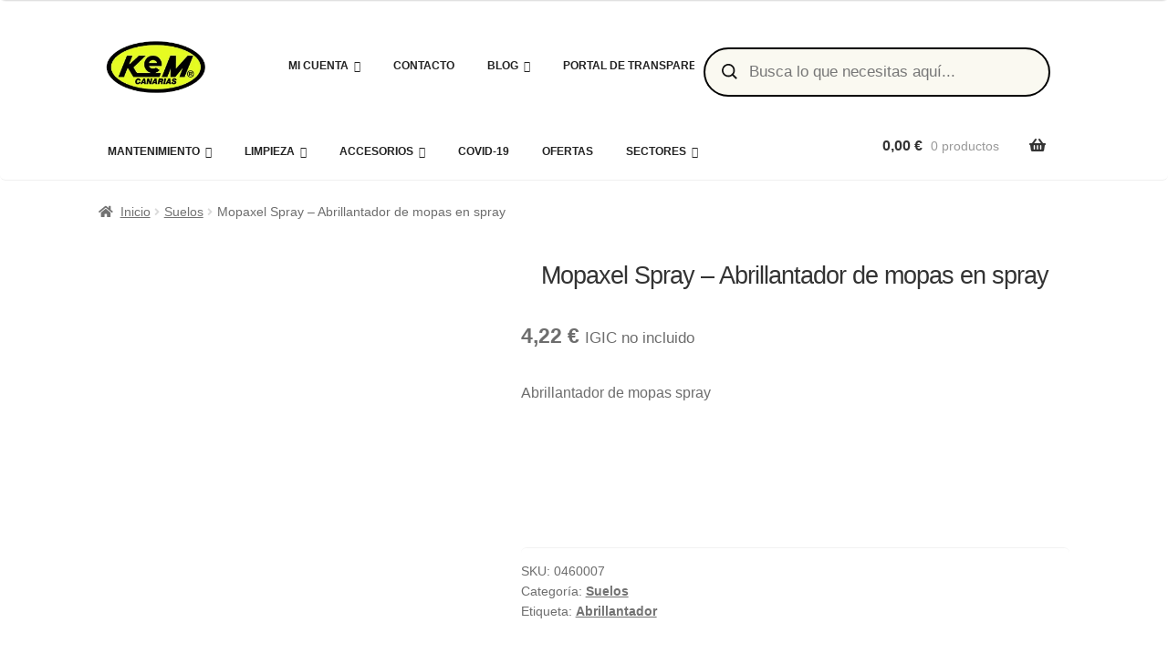

--- FILE ---
content_type: text/html; charset=UTF-8
request_url: https://kemcanarias.es/producto/mopaxel-spray-abrillantador-suelos/
body_size: 44333
content:
<!doctype html><html lang="es"><head><script data-no-optimize="1">var litespeed_docref=sessionStorage.getItem("litespeed_docref");litespeed_docref&&(Object.defineProperty(document,"referrer",{get:function(){return litespeed_docref}}),sessionStorage.removeItem("litespeed_docref"));</script> <meta charset="UTF-8"><link data-optimized="2" rel="stylesheet" href="https://kemcanarias.es/wp-content/litespeed/css/cb51890892b82c3442247621197be238.css?ver=009d5" /><meta name="viewport" content="width=device-width, initial-scale=1"><link rel="profile" href="http://gmpg.org/xfn/11"><link rel="pingback" href="https://kemcanarias.es/xmlrpc.php"><title>Mopaxel Spray - Abrillantador de mopas en spray | KEM Canarias - Productos de limpieza y mantenimiento</title><meta name='robots' content='max-image-preview:large' /><link rel='dns-prefetch' href='//fonts.googleapis.com' /><link rel='dns-prefetch' href='//kemcanarias.es' /><link rel="alternate" type="application/rss+xml" title="KEM Canarias - Productos de limpieza y mantenimiento &raquo; Feed" href="https://kemcanarias.es/feed/" /><link rel="alternate" type="application/rss+xml" title="KEM Canarias - Productos de limpieza y mantenimiento &raquo; Feed de los comentarios" href="https://kemcanarias.es/comments/feed/" /><link rel="alternate" type="application/rss+xml" title="KEM Canarias - Productos de limpieza y mantenimiento &raquo; Comentario Mopaxel Spray &#8211; Abrillantador de mopas en spray del feed" href="https://kemcanarias.es/producto/mopaxel-spray-abrillantador-suelos/feed/" /><link rel="alternate" title="oEmbed (JSON)" type="application/json+oembed" href="https://kemcanarias.es/wp-json/oembed/1.0/embed?url=https%3A%2F%2Fkemcanarias.es%2Fproducto%2Fmopaxel-spray-abrillantador-suelos%2F" /><link rel="alternate" title="oEmbed (XML)" type="text/xml+oembed" href="https://kemcanarias.es/wp-json/oembed/1.0/embed?url=https%3A%2F%2Fkemcanarias.es%2Fproducto%2Fmopaxel-spray-abrillantador-suelos%2F&#038;format=xml" /><style id='wp-img-auto-sizes-contain-inline-css'>img:is([sizes=auto i],[sizes^="auto," i]){contain-intrinsic-size:3000px 1500px}
/*# sourceURL=wp-img-auto-sizes-contain-inline-css */</style><style id='global-styles-inline-css'>:root{--wp--preset--aspect-ratio--square: 1;--wp--preset--aspect-ratio--4-3: 4/3;--wp--preset--aspect-ratio--3-4: 3/4;--wp--preset--aspect-ratio--3-2: 3/2;--wp--preset--aspect-ratio--2-3: 2/3;--wp--preset--aspect-ratio--16-9: 16/9;--wp--preset--aspect-ratio--9-16: 9/16;--wp--preset--color--black: #000000;--wp--preset--color--cyan-bluish-gray: #abb8c3;--wp--preset--color--white: #ffffff;--wp--preset--color--pale-pink: #f78da7;--wp--preset--color--vivid-red: #cf2e2e;--wp--preset--color--luminous-vivid-orange: #ff6900;--wp--preset--color--luminous-vivid-amber: #fcb900;--wp--preset--color--light-green-cyan: #7bdcb5;--wp--preset--color--vivid-green-cyan: #00d084;--wp--preset--color--pale-cyan-blue: #8ed1fc;--wp--preset--color--vivid-cyan-blue: #0693e3;--wp--preset--color--vivid-purple: #9b51e0;--wp--preset--gradient--vivid-cyan-blue-to-vivid-purple: linear-gradient(135deg,rgb(6,147,227) 0%,rgb(155,81,224) 100%);--wp--preset--gradient--light-green-cyan-to-vivid-green-cyan: linear-gradient(135deg,rgb(122,220,180) 0%,rgb(0,208,130) 100%);--wp--preset--gradient--luminous-vivid-amber-to-luminous-vivid-orange: linear-gradient(135deg,rgb(252,185,0) 0%,rgb(255,105,0) 100%);--wp--preset--gradient--luminous-vivid-orange-to-vivid-red: linear-gradient(135deg,rgb(255,105,0) 0%,rgb(207,46,46) 100%);--wp--preset--gradient--very-light-gray-to-cyan-bluish-gray: linear-gradient(135deg,rgb(238,238,238) 0%,rgb(169,184,195) 100%);--wp--preset--gradient--cool-to-warm-spectrum: linear-gradient(135deg,rgb(74,234,220) 0%,rgb(151,120,209) 20%,rgb(207,42,186) 40%,rgb(238,44,130) 60%,rgb(251,105,98) 80%,rgb(254,248,76) 100%);--wp--preset--gradient--blush-light-purple: linear-gradient(135deg,rgb(255,206,236) 0%,rgb(152,150,240) 100%);--wp--preset--gradient--blush-bordeaux: linear-gradient(135deg,rgb(254,205,165) 0%,rgb(254,45,45) 50%,rgb(107,0,62) 100%);--wp--preset--gradient--luminous-dusk: linear-gradient(135deg,rgb(255,203,112) 0%,rgb(199,81,192) 50%,rgb(65,88,208) 100%);--wp--preset--gradient--pale-ocean: linear-gradient(135deg,rgb(255,245,203) 0%,rgb(182,227,212) 50%,rgb(51,167,181) 100%);--wp--preset--gradient--electric-grass: linear-gradient(135deg,rgb(202,248,128) 0%,rgb(113,206,126) 100%);--wp--preset--gradient--midnight: linear-gradient(135deg,rgb(2,3,129) 0%,rgb(40,116,252) 100%);--wp--preset--font-size--small: 14px;--wp--preset--font-size--medium: 23px;--wp--preset--font-size--large: 26px;--wp--preset--font-size--x-large: 42px;--wp--preset--font-size--normal: 16px;--wp--preset--font-size--huge: 37px;--wp--preset--font-family--inter: "Inter", sans-serif;--wp--preset--font-family--cardo: Cardo;--wp--preset--spacing--20: 0.44rem;--wp--preset--spacing--30: 0.67rem;--wp--preset--spacing--40: 1rem;--wp--preset--spacing--50: 1.5rem;--wp--preset--spacing--60: 2.25rem;--wp--preset--spacing--70: 3.38rem;--wp--preset--spacing--80: 5.06rem;--wp--preset--shadow--natural: 6px 6px 9px rgba(0, 0, 0, 0.2);--wp--preset--shadow--deep: 12px 12px 50px rgba(0, 0, 0, 0.4);--wp--preset--shadow--sharp: 6px 6px 0px rgba(0, 0, 0, 0.2);--wp--preset--shadow--outlined: 6px 6px 0px -3px rgb(255, 255, 255), 6px 6px rgb(0, 0, 0);--wp--preset--shadow--crisp: 6px 6px 0px rgb(0, 0, 0);}:root :where(.is-layout-flow) > :first-child{margin-block-start: 0;}:root :where(.is-layout-flow) > :last-child{margin-block-end: 0;}:root :where(.is-layout-flow) > *{margin-block-start: 24px;margin-block-end: 0;}:root :where(.is-layout-constrained) > :first-child{margin-block-start: 0;}:root :where(.is-layout-constrained) > :last-child{margin-block-end: 0;}:root :where(.is-layout-constrained) > *{margin-block-start: 24px;margin-block-end: 0;}:root :where(.is-layout-flex){gap: 24px;}:root :where(.is-layout-grid){gap: 24px;}body .is-layout-flex{display: flex;}.is-layout-flex{flex-wrap: wrap;align-items: center;}.is-layout-flex > :is(*, div){margin: 0;}body .is-layout-grid{display: grid;}.is-layout-grid > :is(*, div){margin: 0;}.has-black-color{color: var(--wp--preset--color--black) !important;}.has-cyan-bluish-gray-color{color: var(--wp--preset--color--cyan-bluish-gray) !important;}.has-white-color{color: var(--wp--preset--color--white) !important;}.has-pale-pink-color{color: var(--wp--preset--color--pale-pink) !important;}.has-vivid-red-color{color: var(--wp--preset--color--vivid-red) !important;}.has-luminous-vivid-orange-color{color: var(--wp--preset--color--luminous-vivid-orange) !important;}.has-luminous-vivid-amber-color{color: var(--wp--preset--color--luminous-vivid-amber) !important;}.has-light-green-cyan-color{color: var(--wp--preset--color--light-green-cyan) !important;}.has-vivid-green-cyan-color{color: var(--wp--preset--color--vivid-green-cyan) !important;}.has-pale-cyan-blue-color{color: var(--wp--preset--color--pale-cyan-blue) !important;}.has-vivid-cyan-blue-color{color: var(--wp--preset--color--vivid-cyan-blue) !important;}.has-vivid-purple-color{color: var(--wp--preset--color--vivid-purple) !important;}.has-black-background-color{background-color: var(--wp--preset--color--black) !important;}.has-cyan-bluish-gray-background-color{background-color: var(--wp--preset--color--cyan-bluish-gray) !important;}.has-white-background-color{background-color: var(--wp--preset--color--white) !important;}.has-pale-pink-background-color{background-color: var(--wp--preset--color--pale-pink) !important;}.has-vivid-red-background-color{background-color: var(--wp--preset--color--vivid-red) !important;}.has-luminous-vivid-orange-background-color{background-color: var(--wp--preset--color--luminous-vivid-orange) !important;}.has-luminous-vivid-amber-background-color{background-color: var(--wp--preset--color--luminous-vivid-amber) !important;}.has-light-green-cyan-background-color{background-color: var(--wp--preset--color--light-green-cyan) !important;}.has-vivid-green-cyan-background-color{background-color: var(--wp--preset--color--vivid-green-cyan) !important;}.has-pale-cyan-blue-background-color{background-color: var(--wp--preset--color--pale-cyan-blue) !important;}.has-vivid-cyan-blue-background-color{background-color: var(--wp--preset--color--vivid-cyan-blue) !important;}.has-vivid-purple-background-color{background-color: var(--wp--preset--color--vivid-purple) !important;}.has-black-border-color{border-color: var(--wp--preset--color--black) !important;}.has-cyan-bluish-gray-border-color{border-color: var(--wp--preset--color--cyan-bluish-gray) !important;}.has-white-border-color{border-color: var(--wp--preset--color--white) !important;}.has-pale-pink-border-color{border-color: var(--wp--preset--color--pale-pink) !important;}.has-vivid-red-border-color{border-color: var(--wp--preset--color--vivid-red) !important;}.has-luminous-vivid-orange-border-color{border-color: var(--wp--preset--color--luminous-vivid-orange) !important;}.has-luminous-vivid-amber-border-color{border-color: var(--wp--preset--color--luminous-vivid-amber) !important;}.has-light-green-cyan-border-color{border-color: var(--wp--preset--color--light-green-cyan) !important;}.has-vivid-green-cyan-border-color{border-color: var(--wp--preset--color--vivid-green-cyan) !important;}.has-pale-cyan-blue-border-color{border-color: var(--wp--preset--color--pale-cyan-blue) !important;}.has-vivid-cyan-blue-border-color{border-color: var(--wp--preset--color--vivid-cyan-blue) !important;}.has-vivid-purple-border-color{border-color: var(--wp--preset--color--vivid-purple) !important;}.has-vivid-cyan-blue-to-vivid-purple-gradient-background{background: var(--wp--preset--gradient--vivid-cyan-blue-to-vivid-purple) !important;}.has-light-green-cyan-to-vivid-green-cyan-gradient-background{background: var(--wp--preset--gradient--light-green-cyan-to-vivid-green-cyan) !important;}.has-luminous-vivid-amber-to-luminous-vivid-orange-gradient-background{background: var(--wp--preset--gradient--luminous-vivid-amber-to-luminous-vivid-orange) !important;}.has-luminous-vivid-orange-to-vivid-red-gradient-background{background: var(--wp--preset--gradient--luminous-vivid-orange-to-vivid-red) !important;}.has-very-light-gray-to-cyan-bluish-gray-gradient-background{background: var(--wp--preset--gradient--very-light-gray-to-cyan-bluish-gray) !important;}.has-cool-to-warm-spectrum-gradient-background{background: var(--wp--preset--gradient--cool-to-warm-spectrum) !important;}.has-blush-light-purple-gradient-background{background: var(--wp--preset--gradient--blush-light-purple) !important;}.has-blush-bordeaux-gradient-background{background: var(--wp--preset--gradient--blush-bordeaux) !important;}.has-luminous-dusk-gradient-background{background: var(--wp--preset--gradient--luminous-dusk) !important;}.has-pale-ocean-gradient-background{background: var(--wp--preset--gradient--pale-ocean) !important;}.has-electric-grass-gradient-background{background: var(--wp--preset--gradient--electric-grass) !important;}.has-midnight-gradient-background{background: var(--wp--preset--gradient--midnight) !important;}.has-small-font-size{font-size: var(--wp--preset--font-size--small) !important;}.has-medium-font-size{font-size: var(--wp--preset--font-size--medium) !important;}.has-large-font-size{font-size: var(--wp--preset--font-size--large) !important;}.has-x-large-font-size{font-size: var(--wp--preset--font-size--x-large) !important;}
/*# sourceURL=global-styles-inline-css */</style><style id='core-block-supports-inline-css'>/**
 * Core styles: block-supports
 */

/*# sourceURL=core-block-supports-inline-css */</style><style id='classic-theme-styles-inline-css'>/**
 * These rules are needed for backwards compatibility.
 * They should match the button element rules in the base theme.json file.
 */
.wp-block-button__link {
	color: #ffffff;
	background-color: #32373c;
	border-radius: 9999px; /* 100% causes an oval, but any explicit but really high value retains the pill shape. */

	/* This needs a low specificity so it won't override the rules from the button element if defined in theme.json. */
	box-shadow: none;
	text-decoration: none;

	/* The extra 2px are added to size solids the same as the outline versions.*/
	padding: calc(0.667em + 2px) calc(1.333em + 2px);

	font-size: 1.125em;
}

.wp-block-file__button {
	background: #32373c;
	color: #ffffff;
	text-decoration: none;
}

/*# sourceURL=/wp-includes/css/classic-themes.css */</style><style id='storefront-gutenberg-blocks-inline-css'>.wp-block-button__link:not(.has-text-color) {
					color: #333333;
				}

				.wp-block-button__link:not(.has-text-color):hover,
				.wp-block-button__link:not(.has-text-color):focus,
				.wp-block-button__link:not(.has-text-color):active {
					color: #333333;
				}

				.wp-block-button__link:not(.has-background) {
					background-color: #eeeeee;
				}

				.wp-block-button__link:not(.has-background):hover,
				.wp-block-button__link:not(.has-background):focus,
				.wp-block-button__link:not(.has-background):active {
					border-color: #d5d5d5;
					background-color: #d5d5d5;
				}

				.wc-block-grid__products .wc-block-grid__product .wp-block-button__link {
					background-color: #eeeeee;
					border-color: #eeeeee;
					color: #333333;
				}

				.wp-block-quote footer,
				.wp-block-quote cite,
				.wp-block-quote__citation {
					color: #6d6d6d;
				}

				.wp-block-pullquote cite,
				.wp-block-pullquote footer,
				.wp-block-pullquote__citation {
					color: #6d6d6d;
				}

				.wp-block-image figcaption {
					color: #6d6d6d;
				}

				.wp-block-separator.is-style-dots::before {
					color: #333333;
				}

				.wp-block-file a.wp-block-file__button {
					color: #333333;
					background-color: #eeeeee;
					border-color: #eeeeee;
				}

				.wp-block-file a.wp-block-file__button:hover,
				.wp-block-file a.wp-block-file__button:focus,
				.wp-block-file a.wp-block-file__button:active {
					color: #333333;
					background-color: #d5d5d5;
				}

				.wp-block-code,
				.wp-block-preformatted pre {
					color: #6d6d6d;
				}

				.wp-block-table:not( .has-background ):not( .is-style-stripes ) tbody tr:nth-child(2n) td {
					background-color: #fdfdfd;
				}

				.wp-block-cover .wp-block-cover__inner-container h1:not(.has-text-color),
				.wp-block-cover .wp-block-cover__inner-container h2:not(.has-text-color),
				.wp-block-cover .wp-block-cover__inner-container h3:not(.has-text-color),
				.wp-block-cover .wp-block-cover__inner-container h4:not(.has-text-color),
				.wp-block-cover .wp-block-cover__inner-container h5:not(.has-text-color),
				.wp-block-cover .wp-block-cover__inner-container h6:not(.has-text-color) {
					color: #000000;
				}

				div.wc-block-components-price-slider__range-input-progress,
				.rtl .wc-block-components-price-slider__range-input-progress {
					--range-color: #7f54b3;
				}

				/* Target only IE11 */
				@media all and (-ms-high-contrast: none), (-ms-high-contrast: active) {
					.wc-block-components-price-slider__range-input-progress {
						background: #7f54b3;
					}
				}

				.wc-block-components-button:not(.is-link) {
					background-color: #333333;
					color: #ffffff;
				}

				.wc-block-components-button:not(.is-link):hover,
				.wc-block-components-button:not(.is-link):focus,
				.wc-block-components-button:not(.is-link):active {
					background-color: #1a1a1a;
					color: #ffffff;
				}

				.wc-block-components-button:not(.is-link):disabled {
					background-color: #333333;
					color: #ffffff;
				}

				.wc-block-cart__submit-container {
					background-color: #ffffff;
				}

				.wc-block-cart__submit-container::before {
					color: rgba(220,220,220,0.5);
				}

				.wc-block-components-order-summary-item__quantity {
					background-color: #ffffff;
					border-color: #6d6d6d;
					box-shadow: 0 0 0 2px #ffffff;
					color: #6d6d6d;
				}
			
/*# sourceURL=storefront-gutenberg-blocks-inline-css */</style><style id='woocommerce-inline-inline-css'>.woocommerce form .form-row .required { visibility: visible; }
/*# sourceURL=woocommerce-inline-inline-css */</style><style id='storefront-style-inline-css'>.main-navigation ul li a,
			.site-title a,
			ul.menu li a,
			.site-branding h1 a,
			button.menu-toggle,
			button.menu-toggle:hover,
			.handheld-navigation .dropdown-toggle {
				color: #333333;
			}

			button.menu-toggle,
			button.menu-toggle:hover {
				border-color: #333333;
			}

			.main-navigation ul li a:hover,
			.main-navigation ul li:hover > a,
			.site-title a:hover,
			.site-header ul.menu li.current-menu-item > a {
				color: #747474;
			}

			table:not( .has-background ) th {
				background-color: #f8f8f8;
			}

			table:not( .has-background ) tbody td {
				background-color: #fdfdfd;
			}

			table:not( .has-background ) tbody tr:nth-child(2n) td,
			fieldset,
			fieldset legend {
				background-color: #fbfbfb;
			}

			.site-header,
			.secondary-navigation ul ul,
			.main-navigation ul.menu > li.menu-item-has-children:after,
			.secondary-navigation ul.menu ul,
			.storefront-handheld-footer-bar,
			.storefront-handheld-footer-bar ul li > a,
			.storefront-handheld-footer-bar ul li.search .site-search,
			button.menu-toggle,
			button.menu-toggle:hover {
				background-color: #ffffff;
			}

			p.site-description,
			.site-header,
			.storefront-handheld-footer-bar {
				color: #404040;
			}

			button.menu-toggle:after,
			button.menu-toggle:before,
			button.menu-toggle span:before {
				background-color: #333333;
			}

			h1, h2, h3, h4, h5, h6, .wc-block-grid__product-title {
				color: #333333;
			}

			.widget h1 {
				border-bottom-color: #333333;
			}

			body,
			.secondary-navigation a {
				color: #6d6d6d;
			}

			.widget-area .widget a,
			.hentry .entry-header .posted-on a,
			.hentry .entry-header .post-author a,
			.hentry .entry-header .post-comments a,
			.hentry .entry-header .byline a {
				color: #727272;
			}

			a {
				color: #7f54b3;
			}

			a:focus,
			button:focus,
			.button.alt:focus,
			input:focus,
			textarea:focus,
			input[type="button"]:focus,
			input[type="reset"]:focus,
			input[type="submit"]:focus,
			input[type="email"]:focus,
			input[type="tel"]:focus,
			input[type="url"]:focus,
			input[type="password"]:focus,
			input[type="search"]:focus {
				outline-color: #7f54b3;
			}

			button, input[type="button"], input[type="reset"], input[type="submit"], .button, .widget a.button {
				background-color: #eeeeee;
				border-color: #eeeeee;
				color: #333333;
			}

			button:hover, input[type="button"]:hover, input[type="reset"]:hover, input[type="submit"]:hover, .button:hover, .widget a.button:hover {
				background-color: #d5d5d5;
				border-color: #d5d5d5;
				color: #333333;
			}

			button.alt, input[type="button"].alt, input[type="reset"].alt, input[type="submit"].alt, .button.alt, .widget-area .widget a.button.alt {
				background-color: #333333;
				border-color: #333333;
				color: #ffffff;
			}

			button.alt:hover, input[type="button"].alt:hover, input[type="reset"].alt:hover, input[type="submit"].alt:hover, .button.alt:hover, .widget-area .widget a.button.alt:hover {
				background-color: #1a1a1a;
				border-color: #1a1a1a;
				color: #ffffff;
			}

			.pagination .page-numbers li .page-numbers.current {
				background-color: #e6e6e6;
				color: #636363;
			}

			#comments .comment-list .comment-content .comment-text {
				background-color: #f8f8f8;
			}

			.site-footer {
				background-color: #8e8e8e;
				color: #ffffff;
			}

			.site-footer a:not(.button):not(.components-button) {
				color: #ffffff;
			}

			.site-footer .storefront-handheld-footer-bar a:not(.button):not(.components-button) {
				color: #333333;
			}

			.site-footer h1, .site-footer h2, .site-footer h3, .site-footer h4, .site-footer h5, .site-footer h6, .site-footer .widget .widget-title, .site-footer .widget .widgettitle {
				color: #ffffff;
			}

			.page-template-template-homepage.has-post-thumbnail .type-page.has-post-thumbnail .entry-title {
				color: #000000;
			}

			.page-template-template-homepage.has-post-thumbnail .type-page.has-post-thumbnail .entry-content {
				color: #000000;
			}

			@media screen and ( min-width: 768px ) {
				.secondary-navigation ul.menu a:hover {
					color: #595959;
				}

				.secondary-navigation ul.menu a {
					color: #404040;
				}

				.main-navigation ul.menu ul.sub-menu,
				.main-navigation ul.nav-menu ul.children {
					background-color: #f0f0f0;
				}

				.site-header {
					border-bottom-color: #f0f0f0;
				}
			}
/*# sourceURL=storefront-style-inline-css */</style><style id='storefront-woocommerce-style-inline-css'>@font-face {
				font-family: star;
				src: url(https://kemcanarias.es/wp-content/plugins/woocommerce/assets/fonts/star.eot);
				src:
					url(https://kemcanarias.es/wp-content/plugins/woocommerce/assets/fonts/star.eot?#iefix) format("embedded-opentype"),
					url(https://kemcanarias.es/wp-content/plugins/woocommerce/assets/fonts/star.woff) format("woff"),
					url(https://kemcanarias.es/wp-content/plugins/woocommerce/assets/fonts/star.ttf) format("truetype"),
					url(https://kemcanarias.es/wp-content/plugins/woocommerce/assets/fonts/star.svg#star) format("svg");
				font-weight: 400;
				font-style: normal;
			}
			@font-face {
				font-family: WooCommerce;
				src: url(https://kemcanarias.es/wp-content/plugins/woocommerce/assets/fonts/WooCommerce.eot);
				src:
					url(https://kemcanarias.es/wp-content/plugins/woocommerce/assets/fonts/WooCommerce.eot?#iefix) format("embedded-opentype"),
					url(https://kemcanarias.es/wp-content/plugins/woocommerce/assets/fonts/WooCommerce.woff) format("woff"),
					url(https://kemcanarias.es/wp-content/plugins/woocommerce/assets/fonts/WooCommerce.ttf) format("truetype"),
					url(https://kemcanarias.es/wp-content/plugins/woocommerce/assets/fonts/WooCommerce.svg#WooCommerce) format("svg");
				font-weight: 400;
				font-style: normal;
			}

			a.cart-contents,
			.site-header-cart .widget_shopping_cart a {
				color: #333333;
			}

			a.cart-contents:hover,
			.site-header-cart .widget_shopping_cart a:hover,
			.site-header-cart:hover > li > a {
				color: #747474;
			}

			table.cart td.product-remove,
			table.cart td.actions {
				border-top-color: #ffffff;
			}

			.storefront-handheld-footer-bar ul li.cart .count {
				background-color: #333333;
				color: #ffffff;
				border-color: #ffffff;
			}

			.woocommerce-tabs ul.tabs li.active a,
			ul.products li.product .price,
			.onsale,
			.wc-block-grid__product-onsale,
			.widget_search form:before,
			.widget_product_search form:before {
				color: #6d6d6d;
			}

			.woocommerce-breadcrumb a,
			a.woocommerce-review-link,
			.product_meta a {
				color: #727272;
			}

			.wc-block-grid__product-onsale,
			.onsale {
				border-color: #6d6d6d;
			}

			.star-rating span:before,
			.quantity .plus, .quantity .minus,
			p.stars a:hover:after,
			p.stars a:after,
			.star-rating span:before,
			#payment .payment_methods li input[type=radio]:first-child:checked+label:before {
				color: #7f54b3;
			}

			.widget_price_filter .ui-slider .ui-slider-range,
			.widget_price_filter .ui-slider .ui-slider-handle {
				background-color: #7f54b3;
			}

			.order_details {
				background-color: #f8f8f8;
			}

			.order_details > li {
				border-bottom: 1px dotted #e3e3e3;
			}

			.order_details:before,
			.order_details:after {
				background: -webkit-linear-gradient(transparent 0,transparent 0),-webkit-linear-gradient(135deg,#f8f8f8 33.33%,transparent 33.33%),-webkit-linear-gradient(45deg,#f8f8f8 33.33%,transparent 33.33%)
			}

			#order_review {
				background-color: #ffffff;
			}

			#payment .payment_methods > li .payment_box,
			#payment .place-order {
				background-color: #fafafa;
			}

			#payment .payment_methods > li:not(.woocommerce-notice) {
				background-color: #f5f5f5;
			}

			#payment .payment_methods > li:not(.woocommerce-notice):hover {
				background-color: #f0f0f0;
			}

			.woocommerce-pagination .page-numbers li .page-numbers.current {
				background-color: #e6e6e6;
				color: #636363;
			}

			.wc-block-grid__product-onsale,
			.onsale,
			.woocommerce-pagination .page-numbers li .page-numbers:not(.current) {
				color: #6d6d6d;
			}

			p.stars a:before,
			p.stars a:hover~a:before,
			p.stars.selected a.active~a:before {
				color: #6d6d6d;
			}

			p.stars.selected a.active:before,
			p.stars:hover a:before,
			p.stars.selected a:not(.active):before,
			p.stars.selected a.active:before {
				color: #7f54b3;
			}

			.single-product div.product .woocommerce-product-gallery .woocommerce-product-gallery__trigger {
				background-color: #eeeeee;
				color: #333333;
			}

			.single-product div.product .woocommerce-product-gallery .woocommerce-product-gallery__trigger:hover {
				background-color: #d5d5d5;
				border-color: #d5d5d5;
				color: #333333;
			}

			.button.added_to_cart:focus,
			.button.wc-forward:focus {
				outline-color: #7f54b3;
			}

			.added_to_cart,
			.site-header-cart .widget_shopping_cart a.button,
			.wc-block-grid__products .wc-block-grid__product .wp-block-button__link {
				background-color: #eeeeee;
				border-color: #eeeeee;
				color: #333333;
			}

			.added_to_cart:hover,
			.site-header-cart .widget_shopping_cart a.button:hover,
			.wc-block-grid__products .wc-block-grid__product .wp-block-button__link:hover {
				background-color: #d5d5d5;
				border-color: #d5d5d5;
				color: #333333;
			}

			.added_to_cart.alt, .added_to_cart, .widget a.button.checkout {
				background-color: #333333;
				border-color: #333333;
				color: #ffffff;
			}

			.added_to_cart.alt:hover, .added_to_cart:hover, .widget a.button.checkout:hover {
				background-color: #1a1a1a;
				border-color: #1a1a1a;
				color: #ffffff;
			}

			.button.loading {
				color: #eeeeee;
			}

			.button.loading:hover {
				background-color: #eeeeee;
			}

			.button.loading:after {
				color: #333333;
			}

			@media screen and ( min-width: 768px ) {
				.site-header-cart .widget_shopping_cart,
				.site-header .product_list_widget li .quantity {
					color: #404040;
				}

				.site-header-cart .widget_shopping_cart .buttons,
				.site-header-cart .widget_shopping_cart .total {
					background-color: #f5f5f5;
				}

				.site-header-cart .widget_shopping_cart {
					background-color: #f0f0f0;
				}
			}
				.storefront-product-pagination a {
					color: #6d6d6d;
					background-color: #ffffff;
				}
				.storefront-sticky-add-to-cart {
					color: #6d6d6d;
					background-color: #ffffff;
				}

				.storefront-sticky-add-to-cart a:not(.button) {
					color: #333333;
				}
/*# sourceURL=storefront-woocommerce-style-inline-css */</style><script type="litespeed/javascript" data-src="https://kemcanarias.es/wp-includes/js/jquery/jquery.js" id="jquery-core-js"></script> <script id="wc-add-to-cart-js-extra" type="litespeed/javascript">var wc_add_to_cart_params={"ajax_url":"/wp-admin/admin-ajax.php","wc_ajax_url":"/?wc-ajax=%%endpoint%%","i18n_view_cart":"Ver carrito","cart_url":"https://kemcanarias.es/carrito-de-compra/","is_cart":"","cart_redirect_after_add":"no"}</script> <script id="wc-single-product-js-extra" type="litespeed/javascript">var wc_single_product_params={"i18n_required_rating_text":"Por favor elige una puntuaci\u00f3n","i18n_rating_options":["1 de 5 estrellas","2 de 5 estrellas","3 de 5 estrellas","4 de 5 estrellas","5 de 5 estrellas"],"i18n_product_gallery_trigger_text":"Ver galer\u00eda de im\u00e1genes a pantalla completa","review_rating_required":"yes","flexslider":{"rtl":!1,"animation":"slide","smoothHeight":!0,"directionNav":!1,"controlNav":"thumbnails","slideshow":!1,"animationSpeed":500,"animationLoop":!1,"allowOneSlide":!1},"zoom_enabled":"1","zoom_options":[],"photoswipe_enabled":"1","photoswipe_options":{"shareEl":!1,"closeOnScroll":!1,"history":!1,"hideAnimationDuration":0,"showAnimationDuration":0},"flexslider_enabled":"1"}</script> <script id="woocommerce-js-extra" type="litespeed/javascript">var woocommerce_params={"ajax_url":"/wp-admin/admin-ajax.php","wc_ajax_url":"/?wc-ajax=%%endpoint%%","i18n_password_show":"Mostrar contrase\u00f1a","i18n_password_hide":"Ocultar contrase\u00f1a"}</script> <script id="wc-cart-fragments-js-extra" type="litespeed/javascript">var wc_cart_fragments_params={"ajax_url":"/wp-admin/admin-ajax.php","wc_ajax_url":"/?wc-ajax=%%endpoint%%","cart_hash_key":"wc_cart_hash_8c1b11a55a9916632efae946a58f8af6","fragment_name":"wc_fragments_8c1b11a55a9916632efae946a58f8af6","request_timeout":"5000"}</script> <link rel="https://api.w.org/" href="https://kemcanarias.es/wp-json/" /><link rel="alternate" title="JSON" type="application/json" href="https://kemcanarias.es/wp-json/wp/v2/product/351" /><link rel="EditURI" type="application/rsd+xml" title="RSD" href="https://kemcanarias.es/xmlrpc.php?rsd" /><link rel='shortlink' href='https://kemcanarias.es/?p=351' />
 <script class="hsq-set-content-id" data-content-id="blog-post" type="litespeed/javascript">var _hsq=_hsq||[];_hsq.push(["setContentType","blog-post"])</script> <style>.dgwt-wcas-ico-magnifier,.dgwt-wcas-ico-magnifier-handler{max-width:20px}.dgwt-wcas-search-wrapp{max-width:600px}.dgwt-wcas-search-wrapp .dgwt-wcas-sf-wrapp input[type=search].dgwt-wcas-search-input,.dgwt-wcas-search-wrapp .dgwt-wcas-sf-wrapp input[type=search].dgwt-wcas-search-input:hover,.dgwt-wcas-search-wrapp .dgwt-wcas-sf-wrapp input[type=search].dgwt-wcas-search-input:focus{background-color:#faf9f1;color:#000;border-color:#000}.dgwt-wcas-sf-wrapp input[type=search].dgwt-wcas-search-input::placeholder{color:#000;opacity:.3}.dgwt-wcas-sf-wrapp input[type=search].dgwt-wcas-search-input::-webkit-input-placeholder{color:#000;opacity:.3}.dgwt-wcas-sf-wrapp input[type=search].dgwt-wcas-search-input:-moz-placeholder{color:#000;opacity:.3}.dgwt-wcas-sf-wrapp input[type=search].dgwt-wcas-search-input::-moz-placeholder{color:#000;opacity:.3}.dgwt-wcas-sf-wrapp input[type=search].dgwt-wcas-search-input:-ms-input-placeholder{color:#000}.dgwt-wcas-no-submit.dgwt-wcas-search-wrapp .dgwt-wcas-ico-magnifier path,.dgwt-wcas-search-wrapp .dgwt-wcas-close path{fill:#000}.dgwt-wcas-loader-circular-path{stroke:#000}.dgwt-wcas-preloader{opacity:.6}.dgwt-wcas-suggestions-wrapp,.dgwt-wcas-details-wrapp{background-color:#f7e9dc}.dgwt-wcas-suggestion-selected{background-color:#a89b40}.dgwt-wcas-suggestions-wrapp *,.dgwt-wcas-details-wrapp *,.dgwt-wcas-sd,.dgwt-wcas-suggestion *{color:#000}.dgwt-wcas-st strong,.dgwt-wcas-sd strong{color:#0a0a0a}.dgwt-wcas-suggestions-wrapp,.dgwt-wcas-details-wrapp,.dgwt-wcas-suggestion,.dgwt-wcas-datails-title,.dgwt-wcas-details-more-products{border-color:#8f8227!important}.dgwt-wcas-search-icon{color:#8f8227}.dgwt-wcas-search-icon path{fill:#8f8227}</style><noscript><style>.woocommerce-product-gallery{ opacity: 1 !important; }</style></noscript><meta name="description" content="Abrillantador de mopas spray" /><meta name="google-site-verification" content="e5ynkzwhE2jspxi1pCMXK72QySNfXVWraRl5ucC9-qM" /> <script type="application/ld+json">{"@context":"https:\/\/schema.org","@graph":[{"@type":"WPHeader","url":"https:\/\/kemcanarias.es\/producto\/mopaxel-spray-abrillantador-suelos\/","headline":"Mopaxel Spray - Abrillantador de mopas en spray | KEM Canarias - Productos de limpieza y mantenimiento","description":"Abrillantador de mopas spray"},{"@type":"WPFooter","url":"https:\/\/kemcanarias.es\/producto\/mopaxel-spray-abrillantador-suelos\/","headline":"Mopaxel Spray - Abrillantador de mopas en spray | KEM Canarias - Productos de limpieza y mantenimiento","description":"Abrillantador de mopas spray","copyrightYear":"2026"},{"@type":"Organization","@id":"https:\/\/kemcanarias.es\/#schema-publishing-organization","url":"https:\/\/kemcanarias.es\/","name":"KEM Canarias - Productos de limpieza y mantenimiento","logo":{"@type":"ImageObject","@id":"https:\/\/kemcanarias.es\/#schema-organization-logo","url":"http:\/\/kemcanarias.es\/wp-content\/uploads\/2021\/05\/cropped-favicon-1.png","height":60,"width":60}},{"@type":"WebSite","@id":"https:\/\/kemcanarias.es\/#schema-website","url":"https:\/\/kemcanarias.es","name":"KEM Canarias - Productos de limpieza y mantenimiento","encoding":"UTF-8","potentialAction":{"@type":"SearchAction","target":"https:\/\/kemcanarias.es\/search\/{search_term_string}\/","query-input":"required name=search_term_string"},"image":{"@type":"ImageObject","@id":"https:\/\/kemcanarias.es\/#schema-site-logo","url":"https:\/\/kemcanarias.es\/wp-content\/uploads\/2021\/05\/favicon-1.png","height":512,"width":512}},{"@type":"BreadcrumbList","@id":"https:\/\/kemcanarias.es\/producto\/mopaxel-spray-abrillantador-suelos?page&product=mopaxel-spray-abrillantador-suelos&post_type=product&name=mopaxel-spray-abrillantador-suelos\/#breadcrumb","itemListElement":[{"@type":"ListItem","position":1,"name":"Home","item":"https:\/\/kemcanarias.es"},{"@type":"ListItem","position":2,"name":"Nuestros productos de limpieza y mantenimiento industrial","item":"https:\/\/kemcanarias.es\/productos-quimicos-de-limpieza-y-mantenimiento-industrial\/"},{"@type":"ListItem","position":3,"name":"Mopaxel Spray &#8211; Abrillantador de mopas en spray"}]},{"@type":"Person","@id":"https:\/\/kemcanarias.es\/author\/nelida\/#schema-author","name":"N\u00e9lida Mederos D\u00edaz","url":"https:\/\/kemcanarias.es\/author\/nelida\/","image":{"@type":"ImageObject","@id":"https:\/\/kemcanarias.es\/author\/nelida\/#schema-author-gravatar","url":"https:\/\/kemcanarias.es\/wp-content\/litespeed\/avatar\/4e456ef9997279c324b3437b46ad9c06.jpg?ver=1769589212","height":100,"width":100,"caption":"N\u00e9lida Mederos D\u00edaz"}},{"@type":"WebPage","@id":"https:\/\/kemcanarias.es\/producto\/mopaxel-spray-abrillantador-suelos\/#schema-webpage","isPartOf":{"@id":"https:\/\/kemcanarias.es\/#schema-website"},"publisher":{"@id":"https:\/\/kemcanarias.es\/#schema-publishing-organization"},"url":"https:\/\/kemcanarias.es\/producto\/mopaxel-spray-abrillantador-suelos\/","hasPart":[{"@type":"SiteNavigationElement","@id":"https:\/\/kemcanarias.es\/producto\/mopaxel-spray-abrillantador-suelos\/#schema-nav-element-304074","name":"Mantenimiento","url":"https:\/\/kemcanarias.es\/mantenimiento-industrial\/"},{"@type":"SiteNavigationElement","@id":"https:\/\/kemcanarias.es\/producto\/mopaxel-spray-abrillantador-suelos\/#schema-nav-element-304114","name":"","url":"https:\/\/kemcanarias.es\/categoria-producto\/lubricantes\/"},{"@type":"SiteNavigationElement","@id":"https:\/\/kemcanarias.es\/producto\/mopaxel-spray-abrillantador-suelos\/#schema-nav-element-304113","name":"","url":"https:\/\/kemcanarias.es\/categoria-producto\/limpieza-industrial-decapantes-y-desincrustantes\/"},{"@type":"SiteNavigationElement","@id":"https:\/\/kemcanarias.es\/producto\/mopaxel-spray-abrillantador-suelos\/#schema-nav-element-304111","name":"","url":"https:\/\/kemcanarias.es\/categoria-producto\/aire-acondicionado\/"},{"@type":"SiteNavigationElement","@id":"https:\/\/kemcanarias.es\/producto\/mopaxel-spray-abrillantador-suelos\/#schema-nav-element-304112","name":"","url":"https:\/\/kemcanarias.es\/categoria-producto\/desatascadores-y-limpia-tuberias\/"},{"@type":"SiteNavigationElement","@id":"https:\/\/kemcanarias.es\/producto\/mopaxel-spray-abrillantador-suelos\/#schema-nav-element-304115","name":"","url":"https:\/\/kemcanarias.es\/categoria-producto\/mantenimiento-de-equipos-electricos-y-electronicos\/"},{"@type":"SiteNavigationElement","@id":"https:\/\/kemcanarias.es\/producto\/mopaxel-spray-abrillantador-suelos\/#schema-nav-element-304579","name":"","url":"https:\/\/kemcanarias.es\/categoria-producto\/revestimientos-mantenimiento-industrial\/"},{"@type":"SiteNavigationElement","@id":"https:\/\/kemcanarias.es\/producto\/mopaxel-spray-abrillantador-suelos\/#schema-nav-element-304580","name":"","url":"https:\/\/kemcanarias.es\/categoria-producto\/productos-para-tareas-de-mecanizado\/"},{"@type":"SiteNavigationElement","@id":"https:\/\/kemcanarias.es\/producto\/mopaxel-spray-abrillantador-suelos\/#schema-nav-element-308730","name":"Ecol\u00f3gicos y biodegradables","url":"https:\/\/kemcanarias.es\/categoria-producto\/productos-ecologicos-y-biodegradables\/"},{"@type":"SiteNavigationElement","@id":"https:\/\/kemcanarias.es\/producto\/mopaxel-spray-abrillantador-suelos\/#schema-nav-element-304075","name":"Limpieza","url":"https:\/\/kemcanarias.es\/productos-quimicos-de-limpieza\/"},{"@type":"SiteNavigationElement","@id":"https:\/\/kemcanarias.es\/producto\/mopaxel-spray-abrillantador-suelos\/#schema-nav-element-304116","name":"","url":"https:\/\/kemcanarias.es\/categoria-producto\/ambientadores-e-insecticidas\/"},{"@type":"SiteNavigationElement","@id":"https:\/\/kemcanarias.es\/producto\/mopaxel-spray-abrillantador-suelos\/#schema-nav-element-304117","name":"","url":"https:\/\/kemcanarias.es\/categoria-producto\/limpieza-y-desinfecion-de-banos\/"},{"@type":"SiteNavigationElement","@id":"https:\/\/kemcanarias.es\/producto\/mopaxel-spray-abrillantador-suelos\/#schema-nav-element-304118","name":"","url":"https:\/\/kemcanarias.es\/categoria-producto\/desengrasantes-limpieza-general\/"},{"@type":"SiteNavigationElement","@id":"https:\/\/kemcanarias.es\/producto\/mopaxel-spray-abrillantador-suelos\/#schema-nav-element-324630","name":"","url":"https:\/\/kemcanarias.es\/desinfectantes-superficies\/"},{"@type":"SiteNavigationElement","@id":"https:\/\/kemcanarias.es\/producto\/mopaxel-spray-abrillantador-suelos\/#schema-nav-element-304119","name":"","url":"https:\/\/kemcanarias.es\/categoria-producto\/desincrustantes\/"},{"@type":"SiteNavigationElement","@id":"https:\/\/kemcanarias.es\/producto\/mopaxel-spray-abrillantador-suelos\/#schema-nav-element-304120","name":"","url":"https:\/\/kemcanarias.es\/categoria-producto\/geles-y-jabones-de-manos-y-cuerpo\/"},{"@type":"SiteNavigationElement","@id":"https:\/\/kemcanarias.es\/producto\/mopaxel-spray-abrillantador-suelos\/#schema-nav-element-304121","name":"","url":"https:\/\/kemcanarias.es\/categoria-producto\/lavado-de-vajilla\/"},{"@type":"SiteNavigationElement","@id":"https:\/\/kemcanarias.es\/producto\/mopaxel-spray-abrillantador-suelos\/#schema-nav-element-304122","name":"","url":"https:\/\/kemcanarias.es\/categoria-producto\/lavanderia\/"},{"@type":"SiteNavigationElement","@id":"https:\/\/kemcanarias.es\/producto\/mopaxel-spray-abrillantador-suelos\/#schema-nav-element-304123","name":"","url":"https:\/\/kemcanarias.es\/categoria-producto\/limpiacristales\/"},{"@type":"SiteNavigationElement","@id":"https:\/\/kemcanarias.es\/producto\/mopaxel-spray-abrillantador-suelos\/#schema-nav-element-304126","name":"","url":"https:\/\/kemcanarias.es\/categoria-producto\/limpieza-textil\/"},{"@type":"SiteNavigationElement","@id":"https:\/\/kemcanarias.es\/producto\/mopaxel-spray-abrillantador-suelos\/#schema-nav-element-304577","name":"","url":"https:\/\/kemcanarias.es\/categoria-producto\/suelos\/"},{"@type":"SiteNavigationElement","@id":"https:\/\/kemcanarias.es\/producto\/mopaxel-spray-abrillantador-suelos\/#schema-nav-element-304124","name":"","url":"https:\/\/kemcanarias.es\/categoria-producto\/limpiadores\/"},{"@type":"SiteNavigationElement","@id":"https:\/\/kemcanarias.es\/producto\/mopaxel-spray-abrillantador-suelos\/#schema-nav-element-304125","name":"","url":"https:\/\/kemcanarias.es\/categoria-producto\/limpieza-de-metales\/"},{"@type":"SiteNavigationElement","@id":"https:\/\/kemcanarias.es\/producto\/mopaxel-spray-abrillantador-suelos\/#schema-nav-element-304079","name":"Ecol\u00f3gicos","url":"https:\/\/kemcanarias.es\/categoria-producto\/productos-ecologicos-y-biodegradables\/"},{"@type":"SiteNavigationElement","@id":"https:\/\/kemcanarias.es\/producto\/mopaxel-spray-abrillantador-suelos\/#schema-nav-element-304077","name":"Accesorios","url":"https:\/\/kemcanarias.es\/utiles-y-accesorios-de-limpieza\/"},{"@type":"SiteNavigationElement","@id":"https:\/\/kemcanarias.es\/producto\/mopaxel-spray-abrillantador-suelos\/#schema-nav-element-304127","name":"","url":"https:\/\/kemcanarias.es\/categoria-producto\/bayetas-panos-y-estropajos-de-limpieza\/"},{"@type":"SiteNavigationElement","@id":"https:\/\/kemcanarias.es\/producto\/mopaxel-spray-abrillantador-suelos\/#schema-nav-element-304128","name":"","url":"https:\/\/kemcanarias.es\/categoria-producto\/bolsas-de-basura\/"},{"@type":"SiteNavigationElement","@id":"https:\/\/kemcanarias.es\/producto\/mopaxel-spray-abrillantador-suelos\/#schema-nav-element-304129","name":"","url":"https:\/\/kemcanarias.es\/categoria-producto\/celulosa\/"},{"@type":"SiteNavigationElement","@id":"https:\/\/kemcanarias.es\/producto\/mopaxel-spray-abrillantador-suelos\/#schema-nav-element-304130","name":"","url":"https:\/\/kemcanarias.es\/categoria-producto\/cepillos-y-recogedores\/"},{"@type":"SiteNavigationElement","@id":"https:\/\/kemcanarias.es\/producto\/mopaxel-spray-abrillantador-suelos\/#schema-nav-element-304131","name":"","url":"https:\/\/kemcanarias.es\/categoria-producto\/fregonas-y-cubos-de-fregar\/"},{"@type":"SiteNavigationElement","@id":"https:\/\/kemcanarias.es\/producto\/mopaxel-spray-abrillantador-suelos\/#schema-nav-element-304132","name":"","url":"https:\/\/kemcanarias.es\/categoria-producto\/guantes\/"},{"@type":"SiteNavigationElement","@id":"https:\/\/kemcanarias.es\/producto\/mopaxel-spray-abrillantador-suelos\/#schema-nav-element-342778","name":"","url":"https:\/\/kemcanarias.es\/categoria-producto\/papeleras-y-contenedores\/"},{"@type":"SiteNavigationElement","@id":"https:\/\/kemcanarias.es\/producto\/mopaxel-spray-abrillantador-suelos\/#schema-nav-element-304133","name":"","url":"https:\/\/kemcanarias.es\/categoria-producto\/jaboneras-y-dispensadores\/"},{"@type":"SiteNavigationElement","@id":"https:\/\/kemcanarias.es\/producto\/mopaxel-spray-abrillantador-suelos\/#schema-nav-element-304134","name":"","url":"https:\/\/kemcanarias.es\/categoria-producto\/mopas\/"},{"@type":"SiteNavigationElement","@id":"https:\/\/kemcanarias.es\/producto\/mopaxel-spray-abrillantador-suelos\/#schema-nav-element-304135","name":"","url":"https:\/\/kemcanarias.es\/categoria-producto\/otros-accesorios-de-limpieza\/"},{"@type":"SiteNavigationElement","@id":"https:\/\/kemcanarias.es\/producto\/mopaxel-spray-abrillantador-suelos\/#schema-nav-element-304076","name":"Covid-19","url":"https:\/\/kemcanarias.es\/productos-para-el-covid-19\/"},{"@type":"SiteNavigationElement","@id":"https:\/\/kemcanarias.es\/producto\/mopaxel-spray-abrillantador-suelos\/#schema-nav-element-313502","name":"Ofertas","url":"https:\/\/kemcanarias.es\/ofertas\/"},{"@type":"SiteNavigationElement","@id":"https:\/\/kemcanarias.es\/producto\/mopaxel-spray-abrillantador-suelos\/#schema-nav-element-304081","name":"","url":"https:\/\/kemcanarias.es\/sectores\/"},{"@type":"SiteNavigationElement","@id":"https:\/\/kemcanarias.es\/producto\/mopaxel-spray-abrillantador-suelos\/#schema-nav-element-304136","name":"","url":"https:\/\/kemcanarias.es\/categoria-producto\/productos-para-el-sector-de-la-automocion\/"},{"@type":"SiteNavigationElement","@id":"https:\/\/kemcanarias.es\/producto\/mopaxel-spray-abrillantador-suelos\/#schema-nav-element-304137","name":"","url":"https:\/\/kemcanarias.es\/categoria-producto\/productos-para-el-sector-de-la-automocion\/aceites-lubricantes-automocion\/"},{"@type":"SiteNavigationElement","@id":"https:\/\/kemcanarias.es\/producto\/mopaxel-spray-abrillantador-suelos\/#schema-nav-element-304138","name":"","url":"https:\/\/kemcanarias.es\/categoria-producto\/productos-para-el-sector-de-la-automocion\/aflojatodo-y-desbloqueantes\/"},{"@type":"SiteNavigationElement","@id":"https:\/\/kemcanarias.es\/producto\/mopaxel-spray-abrillantador-suelos\/#schema-nav-element-304139","name":"","url":"https:\/\/kemcanarias.es\/categoria-producto\/productos-para-el-sector-de-la-automocion\/desengrasantes-automocion\/"},{"@type":"SiteNavigationElement","@id":"https:\/\/kemcanarias.es\/producto\/mopaxel-spray-abrillantador-suelos\/#schema-nav-element-304140","name":"","url":"https:\/\/kemcanarias.es\/categoria-producto\/productos-para-el-sector-de-la-automocion\/limpieza-manos-en-automocion\/"},{"@type":"SiteNavigationElement","@id":"https:\/\/kemcanarias.es\/producto\/mopaxel-spray-abrillantador-suelos\/#schema-nav-element-304141","name":"","url":"https:\/\/kemcanarias.es\/categoria-producto\/productos-para-el-sector-de-la-automocion\/limpieza-y-conservacion-de-automoviles\/"},{"@type":"SiteNavigationElement","@id":"https:\/\/kemcanarias.es\/producto\/mopaxel-spray-abrillantador-suelos\/#schema-nav-element-304148","name":"","url":"https:\/\/kemcanarias.es\/categoria-producto\/productos-para-la-industria-alimentaria\/"},{"@type":"SiteNavigationElement","@id":"https:\/\/kemcanarias.es\/producto\/mopaxel-spray-abrillantador-suelos\/#schema-nav-element-304152","name":"","url":"https:\/\/kemcanarias.es\/categoria-producto\/productos-para-la-industria-alimentaria\/desengrasantes-de-uso-alimentario\/"},{"@type":"SiteNavigationElement","@id":"https:\/\/kemcanarias.es\/producto\/mopaxel-spray-abrillantador-suelos\/#schema-nav-element-304153","name":"","url":"https:\/\/kemcanarias.es\/categoria-producto\/productos-para-la-industria-alimentaria\/desincrustantes-alimentarios\/"},{"@type":"SiteNavigationElement","@id":"https:\/\/kemcanarias.es\/producto\/mopaxel-spray-abrillantador-suelos\/#schema-nav-element-304154","name":"","url":"https:\/\/kemcanarias.es\/categoria-producto\/productos-para-la-industria-alimentaria\/desinfectantes-de-uso-alimentario\/"},{"@type":"SiteNavigationElement","@id":"https:\/\/kemcanarias.es\/producto\/mopaxel-spray-abrillantador-suelos\/#schema-nav-element-304155","name":"","url":"https:\/\/kemcanarias.es\/categoria-producto\/productos-para-la-industria-alimentaria\/limpieza-de-manos-en-la-industria-alimentaria\/"},{"@type":"SiteNavigationElement","@id":"https:\/\/kemcanarias.es\/producto\/mopaxel-spray-abrillantador-suelos\/#schema-nav-element-304156","name":"","url":"https:\/\/kemcanarias.es\/categoria-producto\/productos-para-la-industria-alimentaria\/lubricantes-para-la-industria-alimentaria\/"},{"@type":"SiteNavigationElement","@id":"https:\/\/kemcanarias.es\/producto\/mopaxel-spray-abrillantador-suelos\/#schema-nav-element-304157","name":"","url":"https:\/\/kemcanarias.es\/categoria-producto\/productos-para-la-industria-alimentaria\/otros-productos-para-la-industria-alimentaria\/"},{"@type":"SiteNavigationElement","@id":"https:\/\/kemcanarias.es\/producto\/mopaxel-spray-abrillantador-suelos\/#schema-nav-element-304144","name":"","url":"https:\/\/kemcanarias.es\/categoria-producto\/industria-aeronautica\/"},{"@type":"SiteNavigationElement","@id":"https:\/\/kemcanarias.es\/producto\/mopaxel-spray-abrillantador-suelos\/#schema-nav-element-304145","name":"","url":"https:\/\/kemcanarias.es\/categoria-producto\/industria-nautica\/"},{"@type":"SiteNavigationElement","@id":"https:\/\/kemcanarias.es\/producto\/mopaxel-spray-abrillantador-suelos\/#schema-nav-element-304146","name":"","url":"https:\/\/kemcanarias.es\/categoria-producto\/tratamiento-del-agua\/"},{"@type":"SiteNavigationElement","@id":"https:\/\/kemcanarias.es\/producto\/mopaxel-spray-abrillantador-suelos\/#schema-nav-element-304147","name":"","url":"https:\/\/kemcanarias.es\/categoria-producto\/tratamiento-del-agua\/sistemas-de-agua-de-circuitos-cerrados\/"},{"@type":"SiteNavigationElement","@id":"https:\/\/kemcanarias.es\/producto\/mopaxel-spray-abrillantador-suelos\/#schema-nav-element-304149","name":"","url":"https:\/\/kemcanarias.es\/categoria-producto\/tratamiento-del-agua\/algicidas\/"},{"@type":"SiteNavigationElement","@id":"https:\/\/kemcanarias.es\/producto\/mopaxel-spray-abrillantador-suelos\/#schema-nav-element-304150","name":"","url":"https:\/\/kemcanarias.es\/categoria-producto\/tratamiento-del-agua\/calderas\/"},{"@type":"SiteNavigationElement","@id":"https:\/\/kemcanarias.es\/producto\/mopaxel-spray-abrillantador-suelos\/#schema-nav-element-304151","name":"","url":"https:\/\/kemcanarias.es\/categoria-producto\/tratamiento-del-agua\/desinfeccion-de-aguas\/"},{"@type":"SiteNavigationElement","@id":"https:\/\/kemcanarias.es\/producto\/mopaxel-spray-abrillantador-suelos\/#schema-nav-element-334300","name":"","url":"https:\/\/kemcanarias.es\/categoria-producto\/tratamiento-del-agua\/piscinas\/"},{"@type":"SiteNavigationElement","@id":"https:\/\/kemcanarias.es\/producto\/mopaxel-spray-abrillantador-suelos\/#schema-nav-element-304143","name":"","url":"https:\/\/kemcanarias.es\/categoria-producto\/productos-quimicos-para-la-construccion\/"}]},{"@type":"Product","name":"Mopaxel Spray - Abrillantador de mopas en spray","description":"Abrillantador de mopas spray","sku":"0460007","image":[{"@type":"ImageObject","@id":"https:\/\/kemcanarias.es\/producto\/mopaxel-spray-abrillantador-suelos\/#schema-article-image","url":"https:\/\/kemcanarias.es\/wp-content\/uploads\/2019\/06\/Mopaxel-spray.jpg","height":"800","width":"800","caption":"Mopaxel spray abrillantador de mopas"}],"brand":{"@type":"Organization","name":"KEM Canarias - Productos de limpieza y mantenimiento","url":"https:\/\/kemcanarias.es","logo":{"@type":"ImageObject","@id":"https:\/\/kemcanarias.es\/#image-332526","url":"https:\/\/kemcanarias.es\/wp-content\/uploads\/2021\/05\/cropped-logotipo-KEM-Canarias.png","height":"526","width":"1024"}},"offers":{"@type":"AggregateOffer","availability":"InStock","lowPrice":"4.22","highPrice":"4.22","priceCurrency":"EUR"}}]}</script> <meta property="og:type" content="og:product" /><meta property="og:url" content="https://kemcanarias.es/producto/mopaxel-spray-abrillantador-suelos/" /><meta property="og:title" content="Mopaxel Spray - Abrillantador de mopas en spray | KEM Canarias - Productos de limpieza y mantenimiento" /><meta property="og:description" content="Abrillantador de mopas spray" /><meta property="og:image" content="https://kemcanarias.es/wp-content/uploads/2019/06/Mopaxel-spray.jpg" /><meta property="og:image:width" content="800" /><meta property="og:image:height" content="800" /><meta property="product:price:amount" content="4.22" /><meta property="product:price:currency" content="EUR" /><meta property="og:availability" content="instock" /><meta property="product:availability" content="instock" /><meta property="product:brand" content="Quimxel (B2B)" />
<style id='wpcb-styles-header'>.added_to_cart.alt,.added_to_cart,.widget a.button.checkout{background-color:#8f8227}.added_to_cart.alt:hover,.added_to_cart:hover,.widget a.button.checkout:hover{background-color:#a89b40}.added_to_cart.alt:hover,.added_to_cart:hover,.widget a.button.checkout:hover{background-color:#a89b40}</style><style class='wp-fonts-local'>@font-face{font-family:Inter;font-style:normal;font-weight:300 900;font-display:fallback;src:url('https://kemcanarias.es/wp-content/plugins/woocommerce/assets/fonts/Inter-VariableFont_slnt,wght.woff2') format('woff2');font-stretch:normal;}
@font-face{font-family:Cardo;font-style:normal;font-weight:400;font-display:fallback;src:url('https://kemcanarias.es/wp-content/plugins/woocommerce/assets/fonts/cardo_normal_400.woff2') format('woff2');}</style><link rel="icon" href="https://kemcanarias.es/wp-content/uploads/2021/05/cropped-favicon-1-64x64.png" sizes="32x32" /><link rel="icon" href="https://kemcanarias.es/wp-content/uploads/2021/05/cropped-favicon-1-300x300.png" sizes="192x192" /><link rel="apple-touch-icon" href="https://kemcanarias.es/wp-content/uploads/2021/05/cropped-favicon-1-300x300.png" /><meta name="msapplication-TileImage" content="https://kemcanarias.es/wp-content/uploads/2021/05/cropped-favicon-1-300x300.png" /><style id="wp-custom-css">/*Reduce el padding superior del footer*/
.footer-widgets {padding-top: 1em; border-bottom: 1px;}

/*Para eliminar el icono en el menú del footer*/
.widget_nav_menu ul li::before {content: none} 

/*Quita el menú principal en vista móvil*/
#mega-menu-wrap-primary .mega-menu-toggle {display: none}

/*Quita Categoría:blog que aparece en cada entrada del blog*/
div.cat-links{display: none}
div.tags-links{display:none}

/*alinear párrafos de las categorías a la izquierda*/
div.term-description{text-align: left}

/*Reduce la distancia de los elementos del carrito*/
.site-header-cart .cart-contents {	padding: 1.618em;}

/*Aumenta el tamaño de los precios y los marca en negrita*/
span.woocommerce-Price-amount.amount {font-weight: 700}

/*alinear y corregir tamaño título de las entradas*/
h2.alpha.entry-title{font-size:25px; text-align:center}

/*Quitar el subrayado del botón de las entradas*/
.hentry .entry-content a:not(.button):not(.components-button) {text-decoration:none;}

/*para centrar el título de entradas en la página de blog y hacerlo más grande*/
h1.entry-title{text-align:center;
font-size: 27px; margin-top: 20px}

/*modifica el botón leer mas de las entradas del blog*/
a.more-link{font-size: 15px; background-color: #8f8227;
    color: #fff;
	padding: 10px; padding-left:20px; padding-right: 20px}

/*cambia el color del botón de leer más de las entradas al pasar por encima*/
a.more-link:hover{background-color: #a89b40; box-shadow: 0 0px 4px rgba(49, 138, 172, 1); transition: all 0.7s ease}

/*cambiar fondo de mensaje de woocommerce al marrón de los botones del footer 8 febrero raul*/
div.woocommerce-message{background-color: #8f8227;
}

/*Cambiar al color marrón el mensaje de que el carrito está vacío.*/
.woocommerce-info, .woocommerce-noreviews, p.no-comments {
	background-color: #8f8227; }

/*Cambiar al color marrón el fondo del mensaje de añadido al carrito 9 feb 2021 raul*/
.woocommerce-error, .woocommerce-info, .woocommerce-message, .woocommerce-noreviews, p.no-comments {
    margin-bottom: 1.617924em;
    background-color: #8f8227;
}

/*Para darle diseño a los botones de llamar en el footer*/
a.btn-third {
  color: #fff;
  /*background-color: #1e73be;*/
	background-color: #8f8227;
	padding: 5px 20px;
  display: flex;
  justify-content: center;
	}

a.boton_personalizado {color: #fff;
  /*background-color: #1e73be;*/
	background-color: #8f8227;
	padding: 5px 20px;
  display: flex;
  justify-content: center;}

/*Añadiendo icono de teléfono footer como pseudoelemento CSS */
a.btn-third:before {
  content: "\260e";
  margin-right: 0.5em;
}

a.boton_personalizado:before {content: "\2709";
  margin-right: 0.5em}


/*Disminuir tamaño de letra del título de categoría*/
h1.woocommerce-products-header__title.page-title{font-size: 25px}

/*Modificar los botones de llamar del footer en estado hover*/
.site-footer a.button, .site-footer a.components-button:not(.is-link), .site-footer a.wp-block-button__link, .site-footer a:hover {
    background-color: #a89b40;
}

#cookies-eu-accept, #cookies-eu-reject {
    padding: 0px 6px!important;
    margin: 0px
}

/*Para que se vea el banner de cookies y privacidad en vista móvil*/
.argpd-footer ul {
  margin: 0;
  padding: 7px 7px;
  margin-bottom: 70px;
}

.site-footer {
	line-height: 1.618em;
	padding: 1.618em 0 1.706325903em;
padding-top: 0;
	padding-bottom: 0px;
}

/*Ocultar número de productos por categoría y subcategoría*/
mark.count{display: none}

/*Quitar imagen destacada al inicio de la entrada*/
img.attachment-.size-.wp-post-image{display: none}

/*Resultados del carrito alineados*/
.site-header-cart .widget_shopping_cart {width:230%}


/*Alinear los botones de RRSS en el Footer y centrar horizontalmente*/
img {display: inline-flex;
		margin-bottom:-25px;
	  margin-left:5px;
	  margin-right:5px;}
div.social{text-align: center}

/*Agrandar el buscador en la cabecera. Raul-17 febrero 2021*/
/*.dgwt-wcas-sf-wrapp {
    zoom:1;width: 210%;
    margin: 0;
    position: relative;
    background: 0 0;
    margin-left: -250px;
}*/

/*Otra forma de agrandar el buscador en vista pc para ver si no afecta al ancho en vista móvil. Raúl 24 febrero 2021. Sustituye de la 187 a 194*/
.dgwt-wcas-search-wrapp {
    position: relative;
    line-height: 100%;
    display: block;
    color: #444;
    min-width: 400px;
    width: 100%;
    text-align: left;
    margin-left: -180px;
   
    -webkit-box-sizing: border-box;
    -moz-box-sizing: border-box;
    box-sizing: border-box;
}

/*Para cambiar el color de las letras en el formulario de la página de puntos*/
.editor-styles-wrapper .wp-block-cover .wp-block-cover__inner-container p:not(.has-text-color), .hentry .entry-content .wp-block-cover .wp-block-cover__inner-container p:not(.has-text-color){color: black}

.et-db #et-boc .et_pb_module .forminator-ui.forminator-custom-form[data-design=flat] .forminator-checkbox span[aria-hidden]+span, .forminator-ui.forminator-custom-form[data-design=flat] .forminator-checkbox span[aria-hidden]+span{font-size: 1.1em; font-family: Source Sans Pro,HelveticaNeue-Light,Helvetica Neue Light,Helvetica Neue,Helvetica,Arial,Lucida Grande,sans-serif; color: black}

li > a.cookies-eu-banner-closed {
	display: none;
}


/*quitar subrayado de elementos del menú footer*/
.site-footer a{text-decoration:none; color: white}


/*Centrar entradas*/
.hentry .entry-content .wp-block-archives, .hentry .entry-content .wp-block-categories, .hentry .entry-content .wp-block-latest-posts, .editor-styles-wrapper .wp-block-archives, .editor-styles-wrapper .wp-block-categories, .editor-styles-wrapper .wp-block-latest-posts{ justify-content: center} 
.hentry .entry-content a{font-weight: bold; }

.site-main nav.navigation{width: 1000px}

h6{font-size: 15px; font-weight:bold; text-align:justify}

/* regla de visualización de fuentes al cargar las siguientes fuentes web*/
@font-face{
	font-family: 'myWebFont';
	font-display: swap;
	src: url('myfont.woff2') format('woff2');
}

p.woocommerce-result-count{display:none}
storefront-breadcrumb {
 margin:0 !important;
 padding:0 !important;
}

/*quitar espacio entre título y breadcrumbs*/
.storefront-breadcrumb {
 margin: 0 !important;
 padding: !important;
}



/*bajar un poco el menú en vista móvil para que no se superponga con el logo*/
.main-navigation.toggled .handheld-navigation, .main-navigation.toggled .menu>ul:not(.nav-menu), .main-navigation.toggled ul[aria-expanded=true]{margin-top: 40px}


/*quitar etiqueta author en móviles*/
@madia screen and (max-width: 480px) {
.post-author {
   display: none;
  }
}


/*centrar menu secundario*/
#mega-menu-wrap-secondary #mega-menu-secondary{margin-left: -80px}


/*incrementar relleno y espacio entre botones final de página*/
ul#menu-textos-legales-adapta-rgpd{padding: 48px; font-size: 20px}
.argpd-footer ul li{margin-left: 8px}


/*evitar la superposición de la argpd en la pestaña de valoraciones de producto*/
p.argpd-consentimiento{padding-top: 100px}


/*evitar LCP alto en el slider de la home*/
img.slider-301030.slide-357507{height: auto;
  width: 100%;
}


/*Asegúrese de que el texto permanezca visible durante la carga de la fuente web*/
@font-face{
	font-family: 'myWebFont';
	font-display: swap;
	src: url('myfont.woff2') format('woff2');
}


/*Elevar el botón del chat de HubSpot*/
/*.widget-app-container {
    padding-bottom: 25px;
    position: absolute;
    bottom: 0;
}*/
#hubspot-messages-iframe-container {
    display: initial!important;
    z-index: 2147483647;
    position: fixed!important;
    bottom: 0!important;
margin-bottom: 35px;
}
/*Reduce el padding en la página de carrito entre los productos y la palabra carrito*/
.storefront-full-width-content.woocommerce-cart .entry-header, .storefront-full-width-content.woocommerce-checkout .entry-header, .storefront-full-width-content.woocommerce-account .entry-header, .storefront-full-width-content .woocommerce-products-header 
{padding: 0 1em}</style><style type="text/css">/** Mega Menu CSS: fs **/</style></head><body class="wp-singular product-template-default single single-product postid-351 wp-custom-logo wp-embed-responsive wp-theme-storefront wp-child-theme-storefront-child02 theme-storefront woocommerce woocommerce-page woocommerce-demo-store woocommerce-no-js mega-menu-primary mega-menu-secondary group-blog storefront-full-width-content storefront-secondary-navigation storefront-align-wide right-sidebar woocommerce-active"><div id="page" class="hfeed site"><header id="masthead" class="site-header" role="banner" style=""><div class="col-full">		<a class="skip-link screen-reader-text" href="#site-navigation">Ir a la navegación</a>
<a class="skip-link screen-reader-text" href="#content">Ir al contenido</a><div class="site-branding">
<a href="https://kemcanarias.es/" class="custom-logo-link" rel="home"><img data-lazyloaded="1" src="[data-uri]" width="202" height="110" data-src="https://kemcanarias.es/wp-content/uploads/2023/01/Logo-kem-header-202x110-px-1.png" class="custom-logo" alt="KEM-CANARIAS-PRODUCTOS-DE-LIMPIEZA" decoding="async" data-srcset="https://kemcanarias.es/wp-content/uploads/2023/01/Logo-kem-header-202x110-px-1.png 202w, https://kemcanarias.es/wp-content/uploads/2023/01/Logo-kem-header-202x110-px-1-64x35.png 64w" data-sizes="(max-width: 202px) 100vw, 202px" /></a></div><nav class="secondary-navigation" role="navigation" aria-label="Navegación secundaria"><div id="mega-menu-wrap-secondary" class="mega-menu-wrap"><div class="mega-menu-toggle"><div class="mega-toggle-blocks-left"></div><div class="mega-toggle-blocks-center"></div><div class="mega-toggle-blocks-right"><div class='mega-toggle-block mega-menu-toggle-block mega-toggle-block-1' id='mega-toggle-block-1' tabindex='0'><span class='mega-toggle-label' role='button' aria-expanded='false'><span class='mega-toggle-label-closed'>MENU</span><span class='mega-toggle-label-open'>MENU</span></span></div></div></div><ul id="mega-menu-secondary" class="mega-menu max-mega-menu mega-menu-horizontal mega-no-js" data-event="hover_intent" data-effect="fade_up" data-effect-speed="200" data-effect-mobile="slide" data-effect-speed-mobile="200" data-mobile-force-width="false" data-second-click="go" data-document-click="collapse" data-vertical-behaviour="accordion" data-breakpoint="600" data-unbind="true" data-mobile-state="collapse_all" data-mobile-direction="vertical" data-hover-intent-timeout="300" data-hover-intent-interval="100"><li class='mega-menu-item mega-menu-item-type-post_type mega-menu-item-object-page mega-menu-item-has-children mega-align-bottom-left mega-menu-flyout mega-menu-item-329525' id='mega-menu-item-329525'><a class="mega-menu-link" href="https://kemcanarias.es/mi-cuenta/" aria-expanded="false" tabindex="0">Mi cuenta<span class="mega-indicator"></span></a><ul class="mega-sub-menu"><li class='mega-menu-item mega-menu-item-type-post_type mega-menu-item-object-page mega-menu-item-383641' id='mega-menu-item-383641'><a class="mega-menu-link" href="https://kemcanarias.es/localiza-tu-envio/">Localiza tu envío</a></li></ul></li><li class='mega-menu-item mega-menu-item-type-post_type mega-menu-item-object-page mega-align-bottom-left mega-menu-flyout mega-menu-item-8697' id='mega-menu-item-8697'><a class="mega-menu-link" href="https://kemcanarias.es/formulario-de-contacto/" tabindex="0">Contacto</a></li><li class='mega-menu-item mega-menu-item-type-post_type mega-menu-item-object-page mega-menu-item-has-children mega-align-bottom-left mega-menu-flyout mega-menu-item-317301' id='mega-menu-item-317301'><a class="mega-menu-link" href="https://kemcanarias.es/blog-de-limpieza-y-mantenimiento-industrial/" aria-expanded="false" tabindex="0">Blog<span class="mega-indicator"></span></a><ul class="mega-sub-menu"><li class='mega-menu-item mega-menu-item-type-post_type mega-menu-item-object-page mega-menu-item-383614' id='mega-menu-item-383614'><a class="mega-menu-link" href="https://kemcanarias.es/suscripcion-a-la-newsletter/">Suscríbete a ofertas</a></li></ul></li><li class='mega-menu-item mega-menu-item-type-post_type mega-menu-item-object-page mega-align-bottom-left mega-menu-flyout mega-menu-item-383949' id='mega-menu-item-383949'><a class="mega-menu-link" href="https://kemcanarias.es/portal-de-transparencia/" tabindex="0">Portal de transparencia</a></li></ul></div></nav><div class="site-search"><div  class="dgwt-wcas-search-wrapp dgwt-wcas-is-detail-box dgwt-wcas-has-submit woocommerce dgwt-wcas-style-pirx js-dgwt-wcas-layout-classic dgwt-wcas-layout-classic js-dgwt-wcas-mobile-overlay-enabled dgwt-wcas-search-darkoverl-mounted js-dgwt-wcas-search-darkoverl-mounted"><form class="dgwt-wcas-search-form" role="search" action="https://kemcanarias.es/" method="get"><div class="dgwt-wcas-sf-wrapp">
<label class="screen-reader-text"
for="dgwt-wcas-search-input-1">Búsqueda de productos</label><input id="dgwt-wcas-search-input-1"
type="search"
class="dgwt-wcas-search-input"
name="s"
value=""
placeholder="Busca lo que necesitas aquí..."
autocomplete="off"
/><div class="dgwt-wcas-preloader"></div><div class="dgwt-wcas-voice-search"></div><button type="submit"
aria-label="Buscar"
class="dgwt-wcas-search-submit">				<svg class="dgwt-wcas-ico-magnifier" xmlns="http://www.w3.org/2000/svg" width="18" height="18" viewBox="0 0 18 18">
<path  d=" M 16.722523,17.901412 C 16.572585,17.825208 15.36088,16.670476 14.029846,15.33534 L 11.609782,12.907819 11.01926,13.29667 C 8.7613237,14.783493 5.6172703,14.768302 3.332423,13.259528 -0.07366363,11.010358 -1.0146502,6.5989684 1.1898146,3.2148776
1.5505179,2.6611594 2.4056498,1.7447266 2.9644271,1.3130497 3.4423015,0.94387379 4.3921825,0.48568469 5.1732652,0.2475835 5.886299,0.03022609 6.1341883,0 7.2037391,0 8.2732897,0 8.521179,0.03022609 9.234213,0.2475835 c 0.781083,0.23810119 1.730962,0.69629029 2.208837,1.0654662
0.532501,0.4113763 1.39922,1.3400096 1.760153,1.8858877 1.520655,2.2998531 1.599025,5.3023778 0.199549,7.6451086 -0.208076,0.348322 -0.393306,0.668209 -0.411622,0.710863 -0.01831,0.04265 1.065556,1.18264 2.408603,2.533307 1.343046,1.350666 2.486621,2.574792 2.541278,2.720279 0.282475,0.7519
-0.503089,1.456506 -1.218488,1.092917 z M 8.4027892,12.475062 C 9.434946,12.25579 10.131043,11.855461 10.99416,10.984753 11.554519,10.419467 11.842507,10.042366 12.062078,9.5863882 12.794223,8.0659672 12.793657,6.2652398 12.060578,4.756293 11.680383,3.9737304 10.453587,2.7178427
9.730569,2.3710306 8.6921295,1.8729196 8.3992147,1.807606 7.2037567,1.807606 6.0082984,1.807606 5.7153841,1.87292 4.6769446,2.3710306 3.9539263,2.7178427 2.7271301,3.9737304 2.3469352,4.756293 1.6138384,6.2652398 1.6132726,8.0659672 2.3454252,9.5863882 c 0.4167354,0.8654208 1.5978784,2.0575608
2.4443766,2.4671358 1.0971012,0.530827 2.3890403,0.681561 3.6130134,0.421538 z
"/>
</svg>
</button>
<input type="hidden" name="post_type" value="product"/>
<input type="hidden" name="dgwt_wcas" value="1"/></div></form></div></div></div><div class="storefront-primary-navigation"><div class="col-full"><nav id="site-navigation" class="main-navigation" role="navigation" aria-label="Navegación principal">
<button id="site-navigation-menu-toggle" class="menu-toggle" aria-controls="site-navigation" aria-expanded="false"><span>Menú</span></button><nav id="mega-menu-wrap-primary" class="mega-menu-wrap"><div class="mega-menu-toggle"><div class="mega-toggle-blocks-left"></div><div class="mega-toggle-blocks-center"></div><div class="mega-toggle-blocks-right"><div class='mega-toggle-block mega-menu-toggle-block mega-toggle-block-1' id='mega-toggle-block-1' tabindex='0'><span class='mega-toggle-label' role='button' aria-expanded='false'><span class='mega-toggle-label-closed'>MENU</span><span class='mega-toggle-label-open'>MENU</span></span></div></div></div><ul id="mega-menu-primary" class="mega-menu max-mega-menu mega-menu-horizontal mega-no-js" data-event="hover_intent" data-effect="fade" data-effect-speed="200" data-effect-mobile="slide" data-effect-speed-mobile="200" data-mobile-force-width="false" data-second-click="go" data-document-click="collapse" data-vertical-behaviour="accordion" data-breakpoint="600" data-unbind="true" data-mobile-state="collapse_all" data-mobile-direction="vertical" data-hover-intent-timeout="300" data-hover-intent-interval="100"><li class='mega-menu-item mega-menu-item-type-post_type mega-menu-item-object-page mega-menu-item-has-children mega-menu-megamenu mega-align-bottom-left mega-menu-grid mega-menu-item-304074' id='mega-menu-item-304074'><a class="mega-menu-link" href="https://kemcanarias.es/mantenimiento-industrial/" aria-expanded="false" tabindex="0">Mantenimiento<span class="mega-indicator"></span></a><ul class="mega-sub-menu"><li class='mega-menu-row' id='mega-menu-304074-0'><ul class="mega-sub-menu"><li class='mega-menu-column mega-menu-columns-6-of-12' id='mega-menu-304074-0-0'><ul class="mega-sub-menu"><li class='mega-menu-item mega-menu-item-type-taxonomy mega-menu-item-object-product_cat mega-menu-item-304114' id='mega-menu-item-304114'><a class="mega-menu-link" href="https://kemcanarias.es/categoria-producto/lubricantes/">Lubricantes</a></li><li class='mega-menu-item mega-menu-item-type-taxonomy mega-menu-item-object-product_cat mega-menu-item-304113' id='mega-menu-item-304113'><a class="mega-menu-link" href="https://kemcanarias.es/categoria-producto/limpieza-industrial-decapantes-y-desincrustantes/">Limpieza industrial, decapantes y desincrustantes</a></li><li class='mega-menu-item mega-menu-item-type-taxonomy mega-menu-item-object-product_cat mega-menu-item-304111' id='mega-menu-item-304111'><a class="mega-menu-link" href="https://kemcanarias.es/categoria-producto/aire-acondicionado/">Aire acondicionado</a></li><li class='mega-menu-item mega-menu-item-type-taxonomy mega-menu-item-object-product_cat mega-menu-item-308730' id='mega-menu-item-308730'><a class="mega-menu-link" href="https://kemcanarias.es/categoria-producto/productos-ecologicos-y-biodegradables/">Ecológicos y biodegradables</a></li></ul></li><li class='mega-menu-column mega-menu-columns-6-of-12' id='mega-menu-304074-0-1'><ul class="mega-sub-menu"><li class='mega-menu-item mega-menu-item-type-taxonomy mega-menu-item-object-product_cat mega-menu-item-304112' id='mega-menu-item-304112'><a class="mega-menu-link" href="https://kemcanarias.es/categoria-producto/desatascadores-y-limpia-tuberias/">Desatascadores y limpia tuberías</a></li><li class='mega-menu-item mega-menu-item-type-taxonomy mega-menu-item-object-product_cat mega-menu-item-304115' id='mega-menu-item-304115'><a class="mega-menu-link" href="https://kemcanarias.es/categoria-producto/mantenimiento-de-equipos-electricos-y-electronicos/">Mantenimiento eléctrico/electrónico</a></li><li class='mega-menu-item mega-menu-item-type-taxonomy mega-menu-item-object-product_cat mega-menu-item-304579' id='mega-menu-item-304579'><a class="mega-menu-link" href="https://kemcanarias.es/categoria-producto/revestimientos-mantenimiento-industrial/">Revestimientos</a></li><li class='mega-menu-item mega-menu-item-type-taxonomy mega-menu-item-object-product_cat mega-menu-item-304580' id='mega-menu-item-304580'><a class="mega-menu-link" href="https://kemcanarias.es/categoria-producto/productos-para-tareas-de-mecanizado/">Tareas de mecanizado</a></li></ul></li></ul></li></ul></li><li class='mega-menu-item mega-menu-item-type-post_type mega-menu-item-object-page mega-menu-item-has-children mega-menu-megamenu mega-align-bottom-left mega-menu-grid mega-menu-item-304075' id='mega-menu-item-304075'><a class="mega-menu-link" href="https://kemcanarias.es/productos-quimicos-de-limpieza/" aria-expanded="false" tabindex="0">Limpieza<span class="mega-indicator"></span></a><ul class="mega-sub-menu"><li class='mega-menu-row' id='mega-menu-304075-0'><ul class="mega-sub-menu"><li class='mega-menu-column mega-menu-columns-6-of-12' id='mega-menu-304075-0-0'><ul class="mega-sub-menu"><li class='mega-menu-item mega-menu-item-type-taxonomy mega-menu-item-object-product_cat mega-menu-item-304116' id='mega-menu-item-304116'><a class="mega-menu-link" href="https://kemcanarias.es/categoria-producto/ambientadores-e-insecticidas/">Ambientadores e insecticidas</a></li><li class='mega-menu-item mega-menu-item-type-taxonomy mega-menu-item-object-product_cat mega-menu-item-304117' id='mega-menu-item-304117'><a class="mega-menu-link" href="https://kemcanarias.es/categoria-producto/limpieza-y-desinfecion-de-banos/">Baños</a></li><li class='mega-menu-item mega-menu-item-type-taxonomy mega-menu-item-object-product_cat mega-menu-item-304118' id='mega-menu-item-304118'><a class="mega-menu-link" href="https://kemcanarias.es/categoria-producto/desengrasantes-limpieza-general/">Desengrasantes</a></li><li class='mega-menu-item mega-menu-item-type-taxonomy mega-menu-item-object-product_cat mega-menu-item-304121' id='mega-menu-item-304121'><a class="mega-menu-link" href="https://kemcanarias.es/categoria-producto/lavado-de-vajilla/">Lavado de vajilla</a></li><li class='mega-menu-item mega-menu-item-type-taxonomy mega-menu-item-object-product_cat mega-menu-item-304122' id='mega-menu-item-304122'><a class="mega-menu-link" href="https://kemcanarias.es/categoria-producto/lavanderia/">Lavandería</a></li><li class='mega-menu-item mega-menu-item-type-taxonomy mega-menu-item-object-product_cat mega-current-product-ancestor mega-current-menu-parent mega-current-product-parent mega-menu-item-304577' id='mega-menu-item-304577'><a class="mega-menu-link" href="https://kemcanarias.es/categoria-producto/suelos/">Suelos</a></li><li class='mega-menu-item mega-menu-item-type-taxonomy mega-menu-item-object-product_cat mega-menu-item-304124' id='mega-menu-item-304124'><a class="mega-menu-link" href="https://kemcanarias.es/categoria-producto/limpiadores/">Limpiadores</a></li></ul></li><li class='mega-menu-column mega-menu-columns-6-of-12' id='mega-menu-304075-0-1'><ul class="mega-sub-menu"><li class='mega-menu-item mega-menu-item-type-post_type mega-menu-item-object-page mega-menu-item-324630' id='mega-menu-item-324630'><a class="mega-menu-link" href="https://kemcanarias.es/desinfectantes-superficies/">Desinfectantes de superficies</a></li><li class='mega-menu-item mega-menu-item-type-taxonomy mega-menu-item-object-product_cat mega-menu-item-304119' id='mega-menu-item-304119'><a class="mega-menu-link" href="https://kemcanarias.es/categoria-producto/desincrustantes/">Desincrustantes</a></li><li class='mega-menu-item mega-menu-item-type-taxonomy mega-menu-item-object-product_cat mega-menu-item-304120' id='mega-menu-item-304120'><a class="mega-menu-link" href="https://kemcanarias.es/categoria-producto/geles-y-jabones-de-manos-y-cuerpo/">Geles y jabones de manos</a></li><li class='mega-menu-item mega-menu-item-type-taxonomy mega-menu-item-object-product_cat mega-menu-item-304123' id='mega-menu-item-304123'><a class="mega-menu-link" href="https://kemcanarias.es/categoria-producto/limpiacristales/">Limpiacristales</a></li><li class='mega-menu-item mega-menu-item-type-taxonomy mega-menu-item-object-product_cat mega-menu-item-304126' id='mega-menu-item-304126'><a class="mega-menu-link" href="https://kemcanarias.es/categoria-producto/limpieza-textil/">Limpieza textil</a></li><li class='mega-menu-item mega-menu-item-type-taxonomy mega-menu-item-object-product_cat mega-menu-item-304125' id='mega-menu-item-304125'><a class="mega-menu-link" href="https://kemcanarias.es/categoria-producto/limpieza-de-metales/">Limpieza de metales</a></li><li class='mega-menu-item mega-menu-item-type-taxonomy mega-menu-item-object-product_cat mega-menu-item-304079' id='mega-menu-item-304079'><a class="mega-menu-link" href="https://kemcanarias.es/categoria-producto/productos-ecologicos-y-biodegradables/">Ecológicos</a></li></ul></li></ul></li></ul></li><li class='mega-menu-item mega-menu-item-type-post_type mega-menu-item-object-page mega-menu-item-has-children mega-menu-megamenu mega-align-bottom-left mega-menu-grid mega-menu-item-304077' id='mega-menu-item-304077'><a class="mega-menu-link" href="https://kemcanarias.es/utiles-y-accesorios-de-limpieza/" aria-expanded="false" tabindex="0">Accesorios<span class="mega-indicator"></span></a><ul class="mega-sub-menu"><li class='mega-menu-row' id='mega-menu-304077-0'><ul class="mega-sub-menu"><li class='mega-menu-column mega-menu-columns-6-of-12' id='mega-menu-304077-0-0'><ul class="mega-sub-menu"><li class='mega-menu-item mega-menu-item-type-taxonomy mega-menu-item-object-product_cat mega-menu-item-304127' id='mega-menu-item-304127'><a class="mega-menu-link" href="https://kemcanarias.es/categoria-producto/bayetas-panos-y-estropajos-de-limpieza/">Bayetas, paños y estropajos</a></li><li class='mega-menu-item mega-menu-item-type-taxonomy mega-menu-item-object-product_cat mega-menu-item-304128' id='mega-menu-item-304128'><a class="mega-menu-link" href="https://kemcanarias.es/categoria-producto/bolsas-de-basura/">Bolsas de basura</a></li><li class='mega-menu-item mega-menu-item-type-taxonomy mega-menu-item-object-product_cat mega-menu-item-304131' id='mega-menu-item-304131'><a class="mega-menu-link" href="https://kemcanarias.es/categoria-producto/fregonas-y-cubos-de-fregar/">Fregonas y cubos de fregar</a></li><li class='mega-menu-item mega-menu-item-type-taxonomy mega-menu-item-object-product_cat mega-menu-item-304132' id='mega-menu-item-304132'><a class="mega-menu-link" href="https://kemcanarias.es/categoria-producto/guantes/">Guantes</a></li><li class='mega-menu-item mega-menu-item-type-taxonomy mega-menu-item-object-product_cat mega-menu-item-304134' id='mega-menu-item-304134'><a class="mega-menu-link" href="https://kemcanarias.es/categoria-producto/mopas/">Mopas</a></li></ul></li><li class='mega-menu-column mega-menu-columns-6-of-12' id='mega-menu-304077-0-1'><ul class="mega-sub-menu"><li class='mega-menu-item mega-menu-item-type-taxonomy mega-menu-item-object-product_cat mega-menu-item-304129' id='mega-menu-item-304129'><a class="mega-menu-link" href="https://kemcanarias.es/categoria-producto/celulosa/">Celulosa</a></li><li class='mega-menu-item mega-menu-item-type-taxonomy mega-menu-item-object-product_cat mega-menu-item-304130' id='mega-menu-item-304130'><a class="mega-menu-link" href="https://kemcanarias.es/categoria-producto/cepillos-y-recogedores/">Cepillos y recogedores</a></li><li class='mega-menu-item mega-menu-item-type-taxonomy mega-menu-item-object-product_cat mega-menu-item-304133' id='mega-menu-item-304133'><a class="mega-menu-link" href="https://kemcanarias.es/categoria-producto/jaboneras-y-dispensadores/">Jaboneras, dosificadores, pulverizadores y dispensadores</a></li><li class='mega-menu-item mega-menu-item-type-taxonomy mega-menu-item-object-product_cat mega-menu-item-342778' id='mega-menu-item-342778'><a class="mega-menu-link" href="https://kemcanarias.es/categoria-producto/papeleras-y-contenedores/">Papeleras y contenedores</a></li><li class='mega-menu-item mega-menu-item-type-taxonomy mega-menu-item-object-product_cat mega-menu-item-304135' id='mega-menu-item-304135'><a class="mega-menu-link" href="https://kemcanarias.es/categoria-producto/otros-accesorios-de-limpieza/">Otros accesorios de limpieza</a></li></ul></li></ul></li></ul></li><li class='mega-menu-item mega-menu-item-type-post_type mega-menu-item-object-page mega-align-bottom-left mega-menu-flyout mega-menu-item-304076' id='mega-menu-item-304076'><a class="mega-menu-link" href="https://kemcanarias.es/productos-para-el-covid-19/" tabindex="0">Covid-19</a></li><li class='mega-menu-item mega-menu-item-type-post_type mega-menu-item-object-page mega-align-bottom-left mega-menu-flyout mega-menu-item-313502' id='mega-menu-item-313502'><a class="mega-menu-link" href="https://kemcanarias.es/ofertas/" tabindex="0">Ofertas</a></li><li class='mega-menu-item mega-menu-item-type-post_type mega-menu-item-object-page mega-menu-item-has-children mega-menu-megamenu mega-align-bottom-left mega-menu-grid mega-menu-item-304081' id='mega-menu-item-304081'><a class="mega-menu-link" href="https://kemcanarias.es/sectores/" aria-expanded="false" tabindex="0">Sectores<span class="mega-indicator"></span></a><ul class="mega-sub-menu"><li class='mega-menu-row' id='mega-menu-304081-0'><ul class="mega-sub-menu"><li class='mega-menu-column mega-menu-columns-1-of-4' id='mega-menu-304081-0-0'><ul class="mega-sub-menu"><li class='mega-menu-item mega-menu-item-type-taxonomy mega-menu-item-object-product_cat mega-menu-item-has-children mega-menu-item-304148' id='mega-menu-item-304148'><a class="mega-menu-link" href="https://kemcanarias.es/categoria-producto/productos-para-la-industria-alimentaria/">Productos para la industria alimentaria<span class="mega-indicator"></span></a><ul class="mega-sub-menu"><li class='mega-menu-item mega-menu-item-type-taxonomy mega-menu-item-object-product_cat mega-menu-item-304152' id='mega-menu-item-304152'><a class="mega-menu-link" href="https://kemcanarias.es/categoria-producto/productos-para-la-industria-alimentaria/desengrasantes-de-uso-alimentario/">Desengrasantes de uso alimentario</a></li><li class='mega-menu-item mega-menu-item-type-taxonomy mega-menu-item-object-product_cat mega-menu-item-304153' id='mega-menu-item-304153'><a class="mega-menu-link" href="https://kemcanarias.es/categoria-producto/productos-para-la-industria-alimentaria/desincrustantes-alimentarios/">Desincrustantes alimentarios</a></li><li class='mega-menu-item mega-menu-item-type-taxonomy mega-menu-item-object-product_cat mega-menu-item-304154' id='mega-menu-item-304154'><a class="mega-menu-link" href="https://kemcanarias.es/categoria-producto/productos-para-la-industria-alimentaria/desinfectantes-de-uso-alimentario/">Desinfectantes uso alimentario</a></li><li class='mega-menu-item mega-menu-item-type-taxonomy mega-menu-item-object-product_cat mega-menu-item-304155' id='mega-menu-item-304155'><a class="mega-menu-link" href="https://kemcanarias.es/categoria-producto/productos-para-la-industria-alimentaria/limpieza-de-manos-en-la-industria-alimentaria/">Limpieza de manos alimentaria</a></li><li class='mega-menu-item mega-menu-item-type-taxonomy mega-menu-item-object-product_cat mega-menu-item-304156' id='mega-menu-item-304156'><a class="mega-menu-link" href="https://kemcanarias.es/categoria-producto/productos-para-la-industria-alimentaria/lubricantes-para-la-industria-alimentaria/">Lubricantes alimentarios</a></li><li class='mega-menu-item mega-menu-item-type-taxonomy mega-menu-item-object-product_cat mega-menu-item-304157' id='mega-menu-item-304157'><a class="mega-menu-link" href="https://kemcanarias.es/categoria-producto/productos-para-la-industria-alimentaria/otros-productos-para-la-industria-alimentaria/">Otros productos</a></li></ul></li></ul></li><li class='mega-menu-column mega-menu-columns-1-of-4' id='mega-menu-304081-0-1'><ul class="mega-sub-menu"><li class='mega-menu-item mega-menu-item-type-taxonomy mega-menu-item-object-product_cat mega-menu-item-has-children mega-menu-item-304136' id='mega-menu-item-304136'><a class="mega-menu-link" href="https://kemcanarias.es/categoria-producto/productos-para-el-sector-de-la-automocion/">Automoción<span class="mega-indicator"></span></a><ul class="mega-sub-menu"><li class='mega-menu-item mega-menu-item-type-taxonomy mega-menu-item-object-product_cat mega-menu-item-304137' id='mega-menu-item-304137'><a class="mega-menu-link" href="https://kemcanarias.es/categoria-producto/productos-para-el-sector-de-la-automocion/aceites-lubricantes-automocion/">Aceites lubricantes</a></li><li class='mega-menu-item mega-menu-item-type-taxonomy mega-menu-item-object-product_cat mega-menu-item-304138' id='mega-menu-item-304138'><a class="mega-menu-link" href="https://kemcanarias.es/categoria-producto/productos-para-el-sector-de-la-automocion/aflojatodo-y-desbloqueantes/">Aflojatodo y desbloqueantes</a></li><li class='mega-menu-item mega-menu-item-type-taxonomy mega-menu-item-object-product_cat mega-menu-item-304139' id='mega-menu-item-304139'><a class="mega-menu-link" href="https://kemcanarias.es/categoria-producto/productos-para-el-sector-de-la-automocion/desengrasantes-automocion/">Desengrasantes automoción</a></li><li class='mega-menu-item mega-menu-item-type-taxonomy mega-menu-item-object-product_cat mega-menu-item-304140' id='mega-menu-item-304140'><a class="mega-menu-link" href="https://kemcanarias.es/categoria-producto/productos-para-el-sector-de-la-automocion/limpieza-manos-en-automocion/">Limpieza manos en automoción</a></li><li class='mega-menu-item mega-menu-item-type-taxonomy mega-menu-item-object-product_cat mega-menu-item-304141' id='mega-menu-item-304141'><a class="mega-menu-link" href="https://kemcanarias.es/categoria-producto/productos-para-el-sector-de-la-automocion/limpieza-y-conservacion-de-automoviles/">Limpieza y conservación de automóviles</a></li></ul></li></ul></li><li class='mega-menu-column mega-menu-columns-1-of-4' id='mega-menu-304081-0-2'><ul class="mega-sub-menu"><li class='mega-menu-item mega-menu-item-type-taxonomy mega-menu-item-object-product_cat mega-menu-item-has-children mega-menu-item-304146' id='mega-menu-item-304146'><a class="mega-menu-link" href="https://kemcanarias.es/categoria-producto/tratamiento-del-agua/">Productos para el tratamiento del agua<span class="mega-indicator"></span></a><ul class="mega-sub-menu"><li class='mega-menu-item mega-menu-item-type-taxonomy mega-menu-item-object-product_cat mega-menu-item-304147' id='mega-menu-item-304147'><a class="mega-menu-link" href="https://kemcanarias.es/categoria-producto/tratamiento-del-agua/sistemas-de-agua-de-circuitos-cerrados/">Sistemas de agua de circuitos cerrados</a></li><li class='mega-menu-item mega-menu-item-type-taxonomy mega-menu-item-object-product_cat mega-menu-item-304149' id='mega-menu-item-304149'><a class="mega-menu-link" href="https://kemcanarias.es/categoria-producto/tratamiento-del-agua/algicidas/">Algicidas</a></li><li class='mega-menu-item mega-menu-item-type-taxonomy mega-menu-item-object-product_cat mega-menu-item-304150' id='mega-menu-item-304150'><a class="mega-menu-link" href="https://kemcanarias.es/categoria-producto/tratamiento-del-agua/calderas/">Calderas</a></li><li class='mega-menu-item mega-menu-item-type-taxonomy mega-menu-item-object-product_cat mega-menu-item-304151' id='mega-menu-item-304151'><a class="mega-menu-link" href="https://kemcanarias.es/categoria-producto/tratamiento-del-agua/desinfeccion-de-aguas/">Desinfección de aguas</a></li><li class='mega-menu-item mega-menu-item-type-taxonomy mega-menu-item-object-product_cat mega-menu-item-334300' id='mega-menu-item-334300'><a class="mega-menu-link" href="https://kemcanarias.es/categoria-producto/tratamiento-del-agua/piscinas/">Piscinas</a></li></ul></li></ul></li><li class='mega-menu-column mega-menu-columns-1-of-4' id='mega-menu-304081-0-3'><ul class="mega-sub-menu"><li class='mega-menu-item mega-menu-item-type-taxonomy mega-menu-item-object-product_cat mega-menu-item-304145' id='mega-menu-item-304145'><a class="mega-menu-link" href="https://kemcanarias.es/categoria-producto/industria-nautica/">Industria náutica</a></li><li class='mega-menu-item mega-menu-item-type-taxonomy mega-menu-item-object-product_cat mega-menu-item-304144' id='mega-menu-item-304144'><a class="mega-menu-link" href="https://kemcanarias.es/categoria-producto/industria-aeronautica/">Industria aeronáutica</a></li><li class='mega-menu-item mega-menu-item-type-taxonomy mega-menu-item-object-product_cat mega-menu-item-304143' id='mega-menu-item-304143'><a class="mega-menu-link" href="https://kemcanarias.es/categoria-producto/productos-quimicos-para-la-construccion/">Construcción</a></li></ul></li></ul></li></ul></li></ul></nav><div class="handheld-navigation"><ul id="menu-menu-para-moviles" class="menu"><li id="menu-item-304184" class="menu-item menu-item-type-custom menu-item-object-custom menu-item-has-children menu-item-304184"><a href="#">Productos</a><ul class="sub-menu"><li id="menu-item-304176" class="menu-item menu-item-type-post_type menu-item-object-page menu-item-304176"><a href="https://kemcanarias.es/mantenimiento-industrial/">Productos químicos para el mantenimiento industrial</a></li><li id="menu-item-304177" class="menu-item menu-item-type-post_type menu-item-object-page menu-item-304177"><a href="https://kemcanarias.es/productos-quimicos-de-limpieza/">Productos químicos de limpieza</a></li><li id="menu-item-304179" class="menu-item menu-item-type-post_type menu-item-object-page menu-item-304179"><a href="https://kemcanarias.es/utiles-y-accesorios-de-limpieza/">Útiles y accesorios de limpieza</a></li><li id="menu-item-16611" class="menu-item menu-item-type-post_type menu-item-object-page menu-item-16611"><a href="https://kemcanarias.es/productos-para-el-covid-19/">Covid-19</a></li><li id="menu-item-13619" class="menu-item menu-item-type-taxonomy menu-item-object-product_cat menu-item-13619"><a href="https://kemcanarias.es/categoria-producto/productos-ecologicos-y-biodegradables/">Productos ecológicos y biodegradables</a></li></ul></li><li id="menu-item-304178" class="menu-item menu-item-type-post_type menu-item-object-page menu-item-304178"><a href="https://kemcanarias.es/sectores/">Sectores</a></li><li id="menu-item-13610" class="menu-item menu-item-type-post_type menu-item-object-page menu-item-13610"><a href="https://kemcanarias.es/formulario-de-contacto/">Contacto</a></li><li id="menu-item-332763" class="menu-item menu-item-type-post_type menu-item-object-page menu-item-332763"><a href="https://kemcanarias.es/blog-de-limpieza-y-mantenimiento-industrial/">Blog</a></li></ul></div></nav><ul id="site-header-cart" class="site-header-cart menu"><li class="">
<a class="cart-contents" href="https://kemcanarias.es/carrito-de-compra/" title="Ver tu carrito de compra">
<span class="woocommerce-Price-amount amount">0,00&nbsp;<span class="woocommerce-Price-currencySymbol">&euro;</span></span> <span class="count">0 productos</span>
</a></li><li><div class="widget woocommerce widget_shopping_cart"><div class="widget_shopping_cart_content"></div></div></li></ul></div></div></header><div class="storefront-breadcrumb"><div class="col-full"><nav class="woocommerce-breadcrumb" aria-label="migas de pan"><a href="https://kemcanarias.es">Inicio</a><span class="breadcrumb-separator"> / </span><a href="https://kemcanarias.es/categoria-producto/suelos/">Suelos</a><span class="breadcrumb-separator"> / </span>Mopaxel Spray &#8211; Abrillantador de mopas en spray</nav></div></div><div id="content" class="site-content" tabindex="-1"><div class="col-full"><div class="woocommerce"></div><div id="primary" class="content-area"><main id="main" class="site-main" role="main"><div class="woocommerce-notices-wrapper"></div><div id="product-351" class="product type-product post-351 status-publish first instock product_cat-suelos product_tag-abrillantador has-post-thumbnail taxable shipping-taxable purchasable product-type-simple"><div class="woocommerce-product-gallery woocommerce-product-gallery--with-images woocommerce-product-gallery--columns-5 images" data-columns="5" style="opacity: 0; transition: opacity .25s ease-in-out;"><div class="woocommerce-product-gallery__wrapper"><div data-thumb="https://kemcanarias.es/wp-content/uploads/2019/06/Mopaxel-spray-100x100.jpg.webp" data-thumb-alt="Mopaxel spray abrillantador de mopas" data-thumb-srcset="https://kemcanarias.es/wp-content/uploads/2019/06/Mopaxel-spray-100x100.jpg.webp 100w, https://kemcanarias.es/wp-content/uploads/2019/06/Mopaxel-spray-324x324.jpg.webp 324w, https://kemcanarias.es/wp-content/uploads/2019/06/Mopaxel-spray-416x416.jpg.webp 416w, https://kemcanarias.es/wp-content/uploads/2019/06/Mopaxel-spray-64x64.jpg.webp 64w, https://kemcanarias.es/wp-content/uploads/2019/06/Mopaxel-spray.jpg.webp 800w"  data-thumb-sizes="(max-width: 100px) 100vw, 100px" class="woocommerce-product-gallery__image"><a href="https://kemcanarias.es/wp-content/uploads/2019/06/Mopaxel-spray.jpg"><img width="416" height="416" src="https://kemcanarias.es/wp-content/uploads/2019/06/Mopaxel-spray-416x416.jpg.webp" class="wp-post-image" alt="Mopaxel spray abrillantador de mopas" data-caption="Mopaxel spray abrillantador de mopas" data-src="https://kemcanarias.es/wp-content/uploads/2019/06/Mopaxel-spray.jpg.webp" data-large_image="https://kemcanarias.es/wp-content/uploads/2019/06/Mopaxel-spray.jpg" data-large_image_width="800" data-large_image_height="800" decoding="async" fetchpriority="high" srcset="https://kemcanarias.es/wp-content/uploads/2019/06/Mopaxel-spray-416x416.jpg.webp 416w, https://kemcanarias.es/wp-content/uploads/2019/06/Mopaxel-spray-324x324.jpg.webp 324w, https://kemcanarias.es/wp-content/uploads/2019/06/Mopaxel-spray-100x100.jpg.webp 100w, https://kemcanarias.es/wp-content/uploads/2019/06/Mopaxel-spray-64x64.jpg.webp 64w, https://kemcanarias.es/wp-content/uploads/2019/06/Mopaxel-spray.jpg.webp 800w" sizes="(max-width: 416px) 100vw, 416px" /></a></div></div></div><div class="summary entry-summary"><h1 class="product_title entry-title">Mopaxel Spray &#8211; Abrillantador de mopas en spray</h1><p class="price"><span class="woocommerce-Price-amount amount"><bdi>4,22&nbsp;<span class="woocommerce-Price-currencySymbol">&euro;</span></bdi></span> <small class="woocommerce-price-suffix">IGIC no incluido</small></p><div class="woocommerce-product-details__short-description"><p>Abrillantador de mopas spray</p><div><img /></div></div><p><br><strong><h3 style="color:#E74C3C"></style></strong></p><h6 style="color:#171717"></p></h6></style><br><div class="product_meta">
<span class="sku_wrapper">SKU: <span class="sku">0460007</span></span>
<span class="posted_in">Categoría: <a href="https://kemcanarias.es/categoria-producto/suelos/" rel="tag">Suelos</a></span>
<span class="tagged_as">Etiqueta: <a href="https://kemcanarias.es/etiqueta-producto/abrillantador/" rel="tag">Abrillantador</a></span></div></div><div class="woocommerce-tabs wc-tabs-wrapper"><ul class="tabs wc-tabs" role="tablist"><li class="description_tab" id="tab-title-description">
<a href="#tab-description" role="tab" aria-controls="tab-description">
Descripción					</a></li><li class="additional_information_tab" id="tab-title-additional_information">
<a href="#tab-additional_information" role="tab" aria-controls="tab-additional_information">
Información adicional					</a></li><li class="reviews_tab" id="tab-title-reviews">
<a href="#tab-reviews" role="tab" aria-controls="tab-reviews">
Valoraciones (0)					</a></li></ul><div class="woocommerce-Tabs-panel woocommerce-Tabs-panel--description panel entry-content wc-tab" id="tab-description" role="tabpanel" aria-labelledby="tab-title-description"><h2>Descripción</h2><p><strong>Mopaxel spray</strong> es un producto adecuado para la limpieza y abrillantado de suelos con mopa. Este abrillantador de suelos actúa eficazmente como captador de polvo y dejando un brillo natural.</p><h4><strong>Dosificación y modo de empleo</strong></h4><p>Pulverice la mopa o el paño con MOPAXEL y dejados pasar 2 minutos, hágala resbalar sobre la superficie que desea limpiar y abrillantar. En una sola pasada, quedará atraído y retenido el polvo y la suciedad. MOPAXEL, limpia y abrillanta los suelos de mármol, terrazo, gres y parket, cambiando el polvo por brillo.</p><h4><strong>Formato</strong></h4><p>Spray de 1000 cc</p><h4><strong>Ficha técnica </strong></h4><p><a href="https://kemcanarias.es/wp-content/uploads/2019/06/MOPAXEL-SPRAY-FT-ES.pdf" target="_blank" rel="noopener noreferrer">Ficha técnica MOPAXEL SPRAY</a><img /></p></div><div class="woocommerce-Tabs-panel woocommerce-Tabs-panel--additional_information panel entry-content wc-tab" id="tab-additional_information" role="tabpanel" aria-labelledby="tab-title-additional_information"><h2>Información adicional</h2><table class="woocommerce-product-attributes shop_attributes" aria-label="Detalles del producto"><tr class="woocommerce-product-attributes-item woocommerce-product-attributes-item--attribute_pa_envase"><th class="woocommerce-product-attributes-item__label" scope="row">Envase</th><td class="woocommerce-product-attributes-item__value"><p>1000 cc</p></td></tr><tr class="woocommerce-product-attributes-item woocommerce-product-attributes-item--attribute_pa_marca"><th class="woocommerce-product-attributes-item__label" scope="row">Marca</th><td class="woocommerce-product-attributes-item__value"><p>Quimxel (B2B)</p></td></tr></table></div><div class="woocommerce-Tabs-panel woocommerce-Tabs-panel--reviews panel entry-content wc-tab" id="tab-reviews" role="tabpanel" aria-labelledby="tab-title-reviews"><div id="reviews" class="woocommerce-Reviews"><div id="comments"><h2 class="woocommerce-Reviews-title">
Valoraciones</h2><p class="woocommerce-noreviews">No hay valoraciones aún.</p></div><div id="review_form_wrapper"><div id="review_form"><div id="respond" class="comment-respond">
<span id="reply-title" class="comment-reply-title" role="heading" aria-level="3">Sé el primero en valorar &ldquo;Mopaxel Spray &#8211; Abrillantador de mopas en spray&rdquo;</span><form action="https://kemcanarias.es/wp-comments-post.php" method="post" id="commentform" class="comment-form"><p class="comment-notes"><span id="email-notes">Tu dirección de correo electrónico no será publicada.</span> <span class="required-field-message">Los campos obligatorios están marcados con <span class="required">*</span></span></p><div class="comment-form-rating"><label for="rating" id="comment-form-rating-label">Tu puntuación&nbsp;<span class="required">*</span></label><select name="rating" id="rating" required><option value="">Puntuar&hellip;</option><option value="5">Perfecto</option><option value="4">Bueno</option><option value="3">Normal</option><option value="2">No está tan mal</option><option value="1">Muy pobre</option>
</select></div><p class="comment-form-comment"><label for="comment">Tu valoración&nbsp;<span class="required">*</span></label><textarea id="comment" name="comment" cols="45" rows="8" required></textarea></p><p class="comment-form-author"><label for="author">Nombre&nbsp;<span class="required">*</span></label><input id="author" name="author" type="text" autocomplete="name" value="" size="30" required /></p><p class="comment-form-email"><label for="email">Correo electrónico&nbsp;<span class="required">*</span></label><input id="email" name="email" type="email" autocomplete="email" value="" size="30" required /></p><p class="argpd-consentimiento">
<label>
<input style="width:inherit" type="checkbox" name="agdpr-consentimiento" id="agdpr-consentimiento" value="1">He leído y acepto la <a rel="nofollow" target="_noblank" href="https://kemcanarias.es/politica-de-privacidad/">Política de Privacidad</a>.</label></p><div class="argpd-informar"><p class="argpd-informar-title">Información básica sobre protección de datos <span class="argpd-mas">Ver más</span></p><ul><li>
<b>Responsable:</b>&nbsp;JOSE LUIS SUAREZ MARRERO SL.</li><li><b>Finalidad:</b>&nbsp;
Moderar los comentarios.</li><li><b>Legitimación:</b>&nbsp;
Por consentimiento del interesado.</li><li><b>Destinatarios y encargados de tratamiento:</b>&nbsp;No se ceden o comunican datos a terceros para prestar este servicio.
El Titular ha contratado los servicios de alojamiento web a HOSTINGER que actúa como encargado de tratamiento.</li><li>
<b>Derechos:</b>&nbsp;Acceder, rectificar y suprimir los datos.</li><li>
<b>Información Adicional:</b>&nbsp;Puede consultar la información detallada en la <a target="_noblank" href="https://kemcanarias.es/politica-de-privacidad/">Política de Privacidad</a>.</li></ul></div><p class="form-submit"><input name="submit" type="submit" id="submit" class="submit" value="Enviar" /> <input type='hidden' name='comment_post_ID' value='351' id='comment_post_ID' />
<input type='hidden' name='comment_parent' id='comment_parent' value='0' /></p></form></div></div></div><div class="clear"></div></div></div></div><section class="related products"><h2>Productos relacionados</h2><ul class="products columns-3"><li class="product type-product post-515 status-publish first instock product_cat-industria-nautica product_cat-limpieza-de-metales product_cat-otros-productos-para-la-industria-alimentaria product_cat-revestimientos-mantenimiento-industrial product_tag-abrillantador product_tag-acero-inoxidable product_tag-aerosol has-post-thumbnail taxable shipping-taxable purchasable product-type-simple">
<a href="https://kemcanarias.es/producto/abrillantador-de-acero-inox-cleaner/" class="woocommerce-LoopProduct-link woocommerce-loop-product__link"><img data-lazyloaded="1" src="[data-uri]" width="324" height="324" data-src="https://kemcanarias.es/wp-content/uploads/2019/06/Diseno-sin-titulo-1-324x324.jpg.webp" class="attachment-woocommerce_thumbnail size-woocommerce_thumbnail" alt="Inox cleaner abrillantador de acero" decoding="async" data-srcset="https://kemcanarias.es/wp-content/uploads/2019/06/Diseno-sin-titulo-1-324x324.jpg.webp 324w, https://kemcanarias.es/wp-content/uploads/2019/06/Diseno-sin-titulo-1-100x100.jpg.webp 100w, https://kemcanarias.es/wp-content/uploads/2019/06/Diseno-sin-titulo-1-416x416.jpg.webp 416w, https://kemcanarias.es/wp-content/uploads/2019/06/Diseno-sin-titulo-1-64x64.jpg.webp 64w, https://kemcanarias.es/wp-content/uploads/2019/06/Diseno-sin-titulo-1.jpg.webp 800w" data-sizes="(max-width: 324px) 100vw, 324px" /><h2 class="woocommerce-loop-product__title">Inox Cleaner &#8211; Abrillantador de acero</h2><div class="star-rating" role="img" aria-label="Valorado con 5.00 de 5"><span style="width:100%">Valorado con <strong class="rating">5.00</strong> de 5</span></div>
<span class="price"><span class="woocommerce-Price-amount amount"><bdi>12,79&nbsp;<span class="woocommerce-Price-currencySymbol">&euro;</span></bdi></span> <small class="woocommerce-price-suffix">IGIC no incluido</small></span>
</a></li><li class="product type-product post-895 status-publish instock product_cat-suelos product_tag-abrillantador has-post-thumbnail taxable shipping-taxable purchasable product-type-simple">
<a href="https://kemcanarias.es/producto/fregasuelos-abrillantador-ponslim-summ-neutro-perfumado/" class="woocommerce-LoopProduct-link woocommerce-loop-product__link"><img data-lazyloaded="1" src="[data-uri]" width="324" height="324" data-src="https://kemcanarias.es/wp-content/uploads/2019/06/Ponslim-Summ-324x324.jpg.webp" class="attachment-woocommerce_thumbnail size-woocommerce_thumbnail" alt="Ponslim Summ fregasuelos abrillantador neutro perfumado" decoding="async" data-srcset="https://kemcanarias.es/wp-content/uploads/2019/06/Ponslim-Summ-324x324.jpg.webp 324w, https://kemcanarias.es/wp-content/uploads/2019/06/Ponslim-Summ-100x100.jpg.webp 100w, https://kemcanarias.es/wp-content/uploads/2019/06/Ponslim-Summ-416x416.jpg.webp 416w, https://kemcanarias.es/wp-content/uploads/2019/06/Ponslim-Summ-64x64.jpg.webp 64w, https://kemcanarias.es/wp-content/uploads/2019/06/Ponslim-Summ.jpg.webp 800w" data-sizes="(max-width: 324px) 100vw, 324px" /><h2 class="woocommerce-loop-product__title">Ponslim summ &#8211; Fregasuelos neutro perfumado</h2><div class="star-rating" role="img" aria-label="Valorado con 5.00 de 5"><span style="width:100%">Valorado con <strong class="rating">5.00</strong> de 5</span></div>
<span class="price"><span class="woocommerce-Price-amount amount"><bdi>14,75&nbsp;<span class="woocommerce-Price-currencySymbol">&euro;</span></bdi></span> <small class="woocommerce-price-suffix">IGIC no incluido</small></span>
</a></li><li class="product type-product post-1493 status-publish last instock product_cat-limpieza-y-conservacion-de-automoviles product_tag-abrillantador has-post-thumbnail taxable shipping-taxable purchasable product-type-variable has-default-attributes">
<a href="https://kemcanarias.es/producto/abrillantador-de-superficies-vinilicas-y-plasticas-vinilex/" class="woocommerce-LoopProduct-link woocommerce-loop-product__link"><img data-lazyloaded="1" src="[data-uri]" width="324" height="324" data-src="https://kemcanarias.es/wp-content/uploads/2019/07/Vinilex-324x324.jpg.webp" class="attachment-woocommerce_thumbnail size-woocommerce_thumbnail" alt="Vinilex abrillantador de superficies vinílicas y pásticas" decoding="async" loading="lazy" data-srcset="https://kemcanarias.es/wp-content/uploads/2019/07/Vinilex-324x324.jpg.webp 324w, https://kemcanarias.es/wp-content/uploads/2019/07/Vinilex-100x100.jpg.webp 100w, https://kemcanarias.es/wp-content/uploads/2019/07/Vinilex-416x416.jpg.webp 416w, https://kemcanarias.es/wp-content/uploads/2019/07/Vinilex-64x64.jpg.webp 64w, https://kemcanarias.es/wp-content/uploads/2019/07/Vinilex.jpg.webp 800w" data-sizes="auto, (max-width: 324px) 100vw, 324px" /><h2 class="woocommerce-loop-product__title">Vinilex &#8211; abrillantador de vinilos</h2>
<span class="price"><span class="woocommerce-Price-amount amount"><bdi>26,50&nbsp;<span class="woocommerce-Price-currencySymbol">&euro;</span></bdi></span> &ndash; <span class="woocommerce-Price-amount amount"><bdi>128,75&nbsp;<span class="woocommerce-Price-currencySymbol">&euro;</span></bdi></span> <small class="woocommerce-price-suffix">IGIC no incluido</small></span>
</a></li></ul></section></div></main></div></div></div><footer id="colophon" class="site-footer" role="contentinfo"><div class="col-full"><div class="footer-widgets row-1 col-4 fix"><div class="block footer-widget-1"><div id="nav_menu-14" class="widget widget_nav_menu"><span class="gamma widget-title">Información</span><div class="menu-informacion-container"><ul id="menu-informacion" class="menu"><li id="menu-item-5624" class="menu-item menu-item-type-post_type menu-item-object-page menu-item-5624"><a href="https://kemcanarias.es/como-comprar-en-kem-canarias/">Cómo comprar en KEM Canarias</a></li><li id="menu-item-5839" class="menu-item menu-item-type-post_type menu-item-object-page menu-item-5839"><a href="https://kemcanarias.es/condiciones-de-compra-de-kem-canarias/">Condiciones de compra de Kem Canarias</a></li><li id="menu-item-6838" class="menu-item menu-item-type-post_type menu-item-object-page menu-item-6838"><a href="https://kemcanarias.es/condiciones-de-envio-y-transporte/">Condiciones de envío y transporte</a></li><li id="menu-item-5841" class="menu-item menu-item-type-post_type menu-item-object-page menu-item-5841"><a href="https://kemcanarias.es/politica-de-devoluciones/">Política de devoluciones</a></li><li id="menu-item-6040" class="menu-item menu-item-type-post_type menu-item-object-page menu-item-6040"><a href="https://kemcanarias.es/pago-seguro/">Pago seguro</a></li><li id="menu-item-365498" class="menu-item menu-item-type-post_type menu-item-object-page menu-item-365498"><a href="https://kemcanarias.es/portal-de-transparencia/">Portal de transparencia</a></li><li id="menu-item-383805" class="menu-item menu-item-type-post_type menu-item-object-page menu-item-383805"><a href="https://kemcanarias.es/declaracion-de-afiliados/">Declaración de Afiliados</a></li></ul></div></div></div><div class="block footer-widget-2"><div id="nav_menu-15" class="widget widget_nav_menu"><span class="gamma widget-title">Mis cosas</span><div class="menu-mis-cosas-container"><ul id="menu-mis-cosas" class="menu"><li id="menu-item-5843" class="menu-item menu-item-type-custom menu-item-object-custom menu-item-5843"><a href="http://kemcanarias.es/mi-cuenta/orders/">Mis pedidos</a></li><li id="menu-item-5844" class="menu-item menu-item-type-custom menu-item-object-custom menu-item-5844"><a href="http://kemcanarias.es/mi-cuenta/edit-address/">Mis direcciones</a></li><li id="menu-item-5845" class="menu-item menu-item-type-custom menu-item-object-custom menu-item-5845"><a href="http://kemcanarias.es/mi-cuenta/payment-methods/">Mis métodos de pago</a></li><li id="menu-item-5846" class="menu-item menu-item-type-custom menu-item-object-custom menu-item-5846"><a href="http://kemcanarias.es/mi-cuenta/edit-account/">Detalles de mi cuenta</a></li><li id="menu-item-16736" class="menu-item menu-item-type-post_type menu-item-object-page menu-item-16736"><a href="https://kemcanarias.es/devoluciones/">Hacer una devolución</a></li><li id="menu-item-300216" class="menu-item menu-item-type-post_type menu-item-object-page menu-item-300216"><a href="https://kemcanarias.es/preguntas-frecuentes/">Preguntas frecuentes</a></li></ul></div></div></div><div class="block footer-widget-3"><div id="custom_html-9" class="widget_text widget widget_custom_html"><span class="gamma widget-title">Contactar</span><div class="textwidget custom-html-widget"></p>
<a class="btn-third" href="tel:928759520">928759520</a></p><a class="boton_personalizado"
href="mailto:rosario.falcon.perez@gmail.com">Enviar un email</a><p><div class="social">
<a href="https://www.facebook.com/KEMCANARIAS/"><img data-lazyloaded="1" src="[data-uri]" data-src="http://kemcanarias.es/wp-content/uploads/2020/07/facebook-1.png" alt="facebook"  width="20" height="20"></a>
<a href="https://www.youtube.com/channel/UCO0DBGNxsYUNCSref44LnMA"><img data-lazyloaded="1" src="[data-uri]" data-src="http://kemcanarias.es/wp-content/uploads/2020/07/youtube.png" alt="youtube" width="20" height="20"></a>
<a href="https://www.linkedin.com/company/28567655/"><img data-lazyloaded="1" src="[data-uri]" data-src="http://kemcanarias.es/wp-content/uploads/2020/07/linkedin.png.webp" alt="linkedin" width="20" height="20"></a>
<a href="https://www.instagram.com/kem_canarias/?hl=es"><img data-lazyloaded="1" src="[data-uri]" data-src="http://kemcanarias.es/wp-content/uploads/2020/07/instagram-bosquejado.png.webp" alt="instagram" width="20" height="20"></a></div></p></div></div></div><div class="block footer-widget-4"><div id="text-15" class="widget widget_text"><span class="gamma widget-title">Dónde encontrarnos</span><div class="textwidget"><p>C/ La Fragua 31 Polígono Industrial de Arinaga  CP 35118 Agüimes (Las Palmas)</p><p>Nuestro horario es de 8:00 a 15:00 horas de lunes a viernes.</p><p>&nbsp;</p></div></div></div></div><div class="site-info">
&copy; KEM CANARIAS -  2019 KEM Canarias - Productos de limpieza y mantenimiento<p>
Distribución de productos de limpieza y mantenimiento - Para hacerte la vida más fácil</p></div><div class="storefront-handheld-footer-bar"><ul class="columns-3"><li class="my-account">
<a href="https://kemcanarias.es/mi-cuenta/">Mi cuenta</a></li><li class="search">
<a href="#">Buscar</a><div class="site-search"><div  class="dgwt-wcas-search-wrapp dgwt-wcas-is-detail-box dgwt-wcas-has-submit woocommerce dgwt-wcas-style-pirx js-dgwt-wcas-layout-classic dgwt-wcas-layout-classic js-dgwt-wcas-mobile-overlay-enabled dgwt-wcas-search-darkoverl-mounted js-dgwt-wcas-search-darkoverl-mounted"><form class="dgwt-wcas-search-form" role="search" action="https://kemcanarias.es/" method="get"><div class="dgwt-wcas-sf-wrapp">
<label class="screen-reader-text"
for="dgwt-wcas-search-input-2">Búsqueda de productos</label><input id="dgwt-wcas-search-input-2"
type="search"
class="dgwt-wcas-search-input"
name="s"
value=""
placeholder="Busca lo que necesitas aquí..."
autocomplete="off"
/><div class="dgwt-wcas-preloader"></div><div class="dgwt-wcas-voice-search"></div><button type="submit"
aria-label="Buscar"
class="dgwt-wcas-search-submit">				<svg class="dgwt-wcas-ico-magnifier" xmlns="http://www.w3.org/2000/svg" width="18" height="18" viewBox="0 0 18 18">
<path  d=" M 16.722523,17.901412 C 16.572585,17.825208 15.36088,16.670476 14.029846,15.33534 L 11.609782,12.907819 11.01926,13.29667 C 8.7613237,14.783493 5.6172703,14.768302 3.332423,13.259528 -0.07366363,11.010358 -1.0146502,6.5989684 1.1898146,3.2148776
1.5505179,2.6611594 2.4056498,1.7447266 2.9644271,1.3130497 3.4423015,0.94387379 4.3921825,0.48568469 5.1732652,0.2475835 5.886299,0.03022609 6.1341883,0 7.2037391,0 8.2732897,0 8.521179,0.03022609 9.234213,0.2475835 c 0.781083,0.23810119 1.730962,0.69629029 2.208837,1.0654662
0.532501,0.4113763 1.39922,1.3400096 1.760153,1.8858877 1.520655,2.2998531 1.599025,5.3023778 0.199549,7.6451086 -0.208076,0.348322 -0.393306,0.668209 -0.411622,0.710863 -0.01831,0.04265 1.065556,1.18264 2.408603,2.533307 1.343046,1.350666 2.486621,2.574792 2.541278,2.720279 0.282475,0.7519
-0.503089,1.456506 -1.218488,1.092917 z M 8.4027892,12.475062 C 9.434946,12.25579 10.131043,11.855461 10.99416,10.984753 11.554519,10.419467 11.842507,10.042366 12.062078,9.5863882 12.794223,8.0659672 12.793657,6.2652398 12.060578,4.756293 11.680383,3.9737304 10.453587,2.7178427
9.730569,2.3710306 8.6921295,1.8729196 8.3992147,1.807606 7.2037567,1.807606 6.0082984,1.807606 5.7153841,1.87292 4.6769446,2.3710306 3.9539263,2.7178427 2.7271301,3.9737304 2.3469352,4.756293 1.6138384,6.2652398 1.6132726,8.0659672 2.3454252,9.5863882 c 0.4167354,0.8654208 1.5978784,2.0575608
2.4443766,2.4671358 1.0971012,0.530827 2.3890403,0.681561 3.6130134,0.421538 z
"/>
</svg>
</button>
<input type="hidden" name="post_type" value="product"/>
<input type="hidden" name="dgwt_wcas" value="1"/></div></form></div></div></li><li class="cart">
<a class="footer-cart-contents" href="https://kemcanarias.es/carrito-de-compra/">Carrito				<span class="count">0</span>
</a></li></ul></div></div></footer><section class="storefront-sticky-add-to-cart"><div class="col-full"><div class="storefront-sticky-add-to-cart__content">
<img data-lazyloaded="1" src="[data-uri]" width="324" height="324" data-src="https://kemcanarias.es/wp-content/uploads/2019/06/Mopaxel-spray-324x324.jpg.webp" class="attachment-woocommerce_thumbnail size-woocommerce_thumbnail" alt="Mopaxel spray abrillantador de mopas" loading="lazy" data-srcset="https://kemcanarias.es/wp-content/uploads/2019/06/Mopaxel-spray-324x324.jpg.webp 324w, https://kemcanarias.es/wp-content/uploads/2019/06/Mopaxel-spray-100x100.jpg.webp 100w, https://kemcanarias.es/wp-content/uploads/2019/06/Mopaxel-spray-416x416.jpg.webp 416w, https://kemcanarias.es/wp-content/uploads/2019/06/Mopaxel-spray-64x64.jpg.webp 64w, https://kemcanarias.es/wp-content/uploads/2019/06/Mopaxel-spray.jpg.webp 800w" data-sizes="auto, (max-width: 324px) 100vw, 324px" /><div class="storefront-sticky-add-to-cart__content-product-info">
<span class="storefront-sticky-add-to-cart__content-title">Estás viendo: <strong>Mopaxel Spray &#8211; Abrillantador de mopas en spray</strong></span>
<span class="storefront-sticky-add-to-cart__content-price"><span class="woocommerce-Price-amount amount">4,22&nbsp;<span class="woocommerce-Price-currencySymbol">&euro;</span></span> <small class="woocommerce-price-suffix">IGIC no incluido</small></span></div>
<a href="?add-to-cart=351" class="storefront-sticky-add-to-cart__content-button button alt" rel="nofollow">
Añadir al carrito						</a></div></div></section></div> <script type="speculationrules">{"prefetch":[{"source":"document","where":{"and":[{"href_matches":"/*"},{"not":{"href_matches":["/wp-*.php","/wp-admin/*","/wp-content/uploads/*","/wp-content/*","/wp-content/plugins/*","/wp-content/themes/storefront-child02/*","/wp-content/themes/storefront/*","/*\\?(.+)"]}},{"not":{"selector_matches":"a[rel~=\"nofollow\"]"}},{"not":{"selector_matches":".no-prefetch, .no-prefetch a"}}]},"eagerness":"conservative"}]}</script> <p class="woocommerce-store-notice demo_store" data-notice-id="0e293e613183edad5c874ae05659711d" style="display:none;">Los pedidos online están desactivados. Puede realizar consultas o pedidos llamando el 928759520. Gracias y disculpen las molestias. <a href="#" class="woocommerce-store-notice__dismiss-link">Descartar</a></p> <script type="litespeed/javascript">var _paq=_paq||[];_paq.push(['setCustomDimension',1,'{"ID":2,"name":"Nélida","avatar":"7856ef2b2bb33569c68dedde3d2c53c9"}']);_paq.push(['trackPageView']);(function(){var u="https://analytics2.wpmudev.com/";_paq.push(['setTrackerUrl',u+'track/']);_paq.push(['setSiteId','29037']);var d=document,g=d.createElement('script'),s=d.getElementsByTagName('script')[0];g.type='text/javascript';g.async=!0;g.defer=!0;g.src='https://analytics.wpmucdn.com/matomo.js';s.parentNode.insertBefore(g,s)})()</script> <script type="application/ld+json">{"@context":"https:\/\/schema.org\/","@type":"BreadcrumbList","itemListElement":[{"@type":"ListItem","position":1,"item":{"name":"Inicio","@id":"https:\/\/kemcanarias.es"}},{"@type":"ListItem","position":2,"item":{"name":"Suelos","@id":"https:\/\/kemcanarias.es\/categoria-producto\/suelos\/"}},{"@type":"ListItem","position":3,"item":{"name":"Mopaxel Spray &amp;#8211; Abrillantador de mopas en spray","@id":"https:\/\/kemcanarias.es\/producto\/mopaxel-spray-abrillantador-suelos\/"}}]}</script> <div class="argpd-footer"><ul id="menu-textos-legales-adapta-rgpd" class=""><li><a href="https://kemcanarias.es/aviso-legal/">Aviso Legal</a></li><li><a href="https://kemcanarias.es/politica-de-privacidad/">Política de Privacidad</a></li><li><a class="cookies-eu-banner-closed" href="javascript:void(0);">Configuración de Cookies</a></li><li id="menu-item-302882" class="menu-item menu-item-type-post_type menu-item-object-page menu-item-302882"><a href="https://kemcanarias.es/personalizar-cookies/">Personalizar Cookies</a></li></ul></div><div id="cookies-eu-wrapper"><div
id="cookies-eu-banner"
data-wait-remove="250"
><div id="cookies-eu-label">
Esta web utiliza cookies propias y de terceros para su correcto funcionamiento y para fines analíticos. Contiene enlaces a sitios web de terceros con políticas de privacidad ajenas que podrás aceptar o no cuando accedas a ellos. Al hacer clic en el botón Aceptar, acepta el uso de estas tecnologías y el procesamiento de tus datos para estos propósitos.
<a class="argpd-cookies-politica" rel="nofollow" id="cookies-eu-more" href="https://kemcanarias.es/personalizar-cookies/">Más información</a></div><div id="cookies-eu-buttons">
<button id="cookies-eu-reject" class="cookies-eu-reject">Rechazar</button>
<button id="cookies-eu-accept" class="cookies-eu-accept">Aceptar</button></div></div></div><div id="cookies-eu-banner-closed">
<span>Privacidad</span></div> <script type="litespeed/javascript">jQuery(document.body).on('added_to_cart',function(){jQuery('.woocommerce-error, .woocommerce-message, .woocommerce-info').remove()})</script> <div class="pswp" tabindex="-1" role="dialog" aria-modal="true" aria-hidden="true"><div class="pswp__bg"></div><div class="pswp__scroll-wrap"><div class="pswp__container"><div class="pswp__item"></div><div class="pswp__item"></div><div class="pswp__item"></div></div><div class="pswp__ui pswp__ui--hidden"><div class="pswp__top-bar"><div class="pswp__counter"></div>
<button class="pswp__button pswp__button--zoom" aria-label="Ampliar/Reducir"></button>
<button class="pswp__button pswp__button--fs" aria-label="Cambiar a pantalla completa"></button>
<button class="pswp__button pswp__button--share" aria-label="Compartir"></button>
<button class="pswp__button pswp__button--close" aria-label="Cerrar (Esc)"></button><div class="pswp__preloader"><div class="pswp__preloader__icn"><div class="pswp__preloader__cut"><div class="pswp__preloader__donut"></div></div></div></div></div><div class="pswp__share-modal pswp__share-modal--hidden pswp__single-tap"><div class="pswp__share-tooltip"></div></div>
<button class="pswp__button pswp__button--arrow--left" aria-label="Anterior (flecha izquierda)"></button>
<button class="pswp__button pswp__button--arrow--right" aria-label="Siguiente (flecha derecha)"></button><div class="pswp__caption"><div class="pswp__caption__center"></div></div></div></div></div> <script type="litespeed/javascript">(function(){var c=document.body.className;c=c.replace(/woocommerce-no-js/,'woocommerce-js');document.body.className=c})()</script> <script id="awdr-main-js-extra" type="litespeed/javascript">var awdr_params={"ajaxurl":"https://kemcanarias.es/wp-admin/admin-ajax.php","nonce":"cd2bbb2f6a","enable_update_price_with_qty":"show_when_matched","refresh_order_review":"0","custom_target_simple_product":"","custom_target_variable_product":"","js_init_trigger":"","awdr_opacity_to_bulk_table":"","awdr_dynamic_bulk_table_status":"0","awdr_dynamic_bulk_table_off":"on","custom_simple_product_id_selector":"","custom_variable_product_id_selector":""}</script> <script id="storefront-navigation-js-extra" type="litespeed/javascript">var storefrontScreenReaderText={"expand":"Expandir el men\u00fa hijo","collapse":"Contraer el men\u00fa hijo"}</script> <script id="wc-order-attribution-js-extra" type="litespeed/javascript">var wc_order_attribution={"params":{"lifetime":1.0e-5,"session":30,"base64":!1,"ajaxurl":"https://kemcanarias.es/wp-admin/admin-ajax.php","prefix":"wc_order_attribution_","allowTracking":!0},"fields":{"source_type":"current.typ","referrer":"current_add.rf","utm_campaign":"current.cmp","utm_source":"current.src","utm_medium":"current.mdm","utm_content":"current.cnt","utm_id":"current.id","utm_term":"current.trm","utm_source_platform":"current.plt","utm_creative_format":"current.fmt","utm_marketing_tactic":"current.tct","session_entry":"current_add.ep","session_start_time":"current_add.fd","session_pages":"session.pgs","session_count":"udata.vst","user_agent":"udata.uag"}}</script> <script id="jquery-dgwt-wcas-js-extra" type="litespeed/javascript">var dgwt_wcas={"labels":{"product_plu":"Productos","vendor":"Vendedor","vendor_plu":"Vendedores","sku_label":"SKU:","sale_badge":"Oferta","vendor_sold_by":"Vendido por:","featured_badge":"Destacado","in":"en","read_more":"seguir leyendo","no_results":"\"Uppps! Prueba otra cosa...\"","no_results_default":"No hay resultados","show_more":"Ver m\u00e1s productos...","show_more_details":"Ver m\u00e1s productos...","search_placeholder":"Busca lo que necesitas aqu\u00ed...","submit":"","search_hist":"Tu historial de b\u00fasqueda","search_hist_clear":"Vaciar","mob_overlay_label":"Abrir b\u00fasqueda en superposici\u00f3n en m\u00f3viles","tax_product_cat_plu":"Categor\u00edas","tax_product_cat":"Categor\u00eda","tax_product_tag_plu":"Etiquetas","tax_product_tag":"Tag"},"ajax_search_endpoint":"/?wc-ajax=dgwt_wcas_ajax_search","ajax_details_endpoint":"/?wc-ajax=dgwt_wcas_result_details","ajax_prices_endpoint":"/?wc-ajax=dgwt_wcas_get_prices","action_search":"dgwt_wcas_ajax_search","action_result_details":"dgwt_wcas_result_details","action_get_prices":"dgwt_wcas_get_prices","min_chars":"3","width":"auto","show_details_panel":"1","show_images":"1","show_price":"1","show_desc":"1","show_sale_badge":"","show_featured_badge":"","dynamic_prices":"","is_rtl":"","show_preloader":"1","show_headings":"1","preloader_url":"","taxonomy_brands":"","img_url":"https://kemcanarias.es/wp-content/plugins/ajax-search-for-woocommerce/assets/img/","is_premium":"","layout_breakpoint":"992","mobile_overlay_breakpoint":"992","mobile_overlay_wrapper":"body","mobile_overlay_delay":"0","debounce_wait_ms":"400","send_ga_events":"1","enable_ga_site_search_module":"","magnifier_icon":"\t\t\t\t\u003Csvg class=\"\" xmlns=\"http://www.w3.org/2000/svg\"\n\t\t\t\t\t xmlns:xlink=\"http://www.w3.org/1999/xlink\" x=\"0px\" y=\"0px\"\n\t\t\t\t\t viewBox=\"0 0 51.539 51.361\" xml:space=\"preserve\"\u003E\n\t\t             \u003Cpath \t\t\t\t\t\t d=\"M51.539,49.356L37.247,35.065c3.273-3.74,5.272-8.623,5.272-13.983c0-11.742-9.518-21.26-21.26-21.26 S0,9.339,0,21.082s9.518,21.26,21.26,21.26c5.361,0,10.244-1.999,13.983-5.272l14.292,14.292L51.539,49.356z M2.835,21.082 c0-10.176,8.249-18.425,18.425-18.425s18.425,8.249,18.425,18.425S31.436,39.507,21.26,39.507S2.835,31.258,2.835,21.082z\"/\u003E\n\t\t\t\t\u003C/svg\u003E\n\t\t\t\t","magnifier_icon_pirx":"\t\t\t\t\u003Csvg class=\"\" xmlns=\"http://www.w3.org/2000/svg\" width=\"18\" height=\"18\" viewBox=\"0 0 18 18\"\u003E\n\t\t\t\t\t\u003Cpath  d=\" M 16.722523,17.901412 C 16.572585,17.825208 15.36088,16.670476 14.029846,15.33534 L 11.609782,12.907819 11.01926,13.29667 C 8.7613237,14.783493 5.6172703,14.768302 3.332423,13.259528 -0.07366363,11.010358 -1.0146502,6.5989684 1.1898146,3.2148776\n\t\t\t\t\t\t  1.5505179,2.6611594 2.4056498,1.7447266 2.9644271,1.3130497 3.4423015,0.94387379 4.3921825,0.48568469 5.1732652,0.2475835 5.886299,0.03022609 6.1341883,0 7.2037391,0 8.2732897,0 8.521179,0.03022609 9.234213,0.2475835 c 0.781083,0.23810119 1.730962,0.69629029 2.208837,1.0654662\n\t\t\t\t\t\t  0.532501,0.4113763 1.39922,1.3400096 1.760153,1.8858877 1.520655,2.2998531 1.599025,5.3023778 0.199549,7.6451086 -0.208076,0.348322 -0.393306,0.668209 -0.411622,0.710863 -0.01831,0.04265 1.065556,1.18264 2.408603,2.533307 1.343046,1.350666 2.486621,2.574792 2.541278,2.720279 0.282475,0.7519\n\t\t\t\t\t\t  -0.503089,1.456506 -1.218488,1.092917 z M 8.4027892,12.475062 C 9.434946,12.25579 10.131043,11.855461 10.99416,10.984753 11.554519,10.419467 11.842507,10.042366 12.062078,9.5863882 12.794223,8.0659672 12.793657,6.2652398 12.060578,4.756293 11.680383,3.9737304 10.453587,2.7178427\n\t\t\t\t\t\t  9.730569,2.3710306 8.6921295,1.8729196 8.3992147,1.807606 7.2037567,1.807606 6.0082984,1.807606 5.7153841,1.87292 4.6769446,2.3710306 3.9539263,2.7178427 2.7271301,3.9737304 2.3469352,4.756293 1.6138384,6.2652398 1.6132726,8.0659672 2.3454252,9.5863882 c 0.4167354,0.8654208 1.5978784,2.0575608\n\t\t\t\t\t\t  2.4443766,2.4671358 1.0971012,0.530827 2.3890403,0.681561 3.6130134,0.421538 z\n\t\t\t\t\t\"/\u003E\n\t\t\t\t\u003C/svg\u003E\n\t\t\t\t","history_icon":"\t\t\t\t\u003Csvg class=\"\" xmlns=\"http://www.w3.org/2000/svg\" width=\"18\" height=\"16\"\u003E\n\t\t\t\t\t\u003Cg transform=\"translate(-17.498822,-36.972165)\"\u003E\n\t\t\t\t\t\t\u003Cpath \t\t\t\t\t\t\td=\"m 26.596964,52.884295 c -0.954693,-0.11124 -2.056421,-0.464654 -2.888623,-0.926617 -0.816472,-0.45323 -1.309173,-0.860824 -1.384955,-1.145723 -0.106631,-0.400877 0.05237,-0.801458 0.401139,-1.010595 0.167198,-0.10026 0.232609,-0.118358 0.427772,-0.118358 0.283376,0 0.386032,0.04186 0.756111,0.308336 1.435559,1.033665 3.156285,1.398904 4.891415,1.038245 2.120335,-0.440728 3.927688,-2.053646 4.610313,-4.114337 0.244166,-0.737081 0.291537,-1.051873 0.293192,-1.948355 0.0013,-0.695797 -0.0093,-0.85228 -0.0806,-1.189552 -0.401426,-1.899416 -1.657702,-3.528366 -3.392535,-4.398932 -2.139097,-1.073431 -4.69701,-0.79194 -6.613131,0.727757 -0.337839,0.267945 -0.920833,0.890857 -1.191956,1.27357 -0.66875,0.944 -1.120577,2.298213 -1.120577,3.35859 v 0.210358 h 0.850434 c 0.82511,0 0.854119,0.0025 0.974178,0.08313 0.163025,0.109516 0.246992,0.333888 0.182877,0.488676 -0.02455,0.05927 -0.62148,0.693577 -1.32651,1.40957 -1.365272,1.3865 -1.427414,1.436994 -1.679504,1.364696 -0.151455,-0.04344 -2.737016,-2.624291 -2.790043,-2.784964 -0.05425,-0.16438 0.02425,-0.373373 0.179483,-0.477834 0.120095,-0.08082 0.148717,-0.08327 0.970779,-0.08327 h 0.847035 l 0.02338,-0.355074 c 0.07924,-1.203664 0.325558,-2.153721 0.819083,-3.159247 1.083047,-2.206642 3.117598,-3.79655 5.501043,-4.298811 0.795412,-0.167616 1.880855,-0.211313 2.672211,-0.107576 3.334659,0.437136 6.147035,3.06081 6.811793,6.354741 0.601713,2.981541 -0.541694,6.025743 -2.967431,7.900475 -1.127277,0.871217 -2.441309,1.407501 -3.893104,1.588856 -0.447309,0.05588 -1.452718,0.06242 -1.883268,0.01225 z m 3.375015,-5.084703 c -0.08608,-0.03206 -2.882291,-1.690237 -3.007703,-1.783586 -0.06187,-0.04605 -0.160194,-0.169835 -0.218507,-0.275078 L 26.639746,45.549577 V 43.70452 41.859464 L 26.749,41.705307 c 0.138408,-0.195294 0.31306,-0.289155 0.538046,-0.289155 0.231638,0 0.438499,0.109551 0.563553,0.298452 l 0.10019,0.151342 0.01053,1.610898 0.01053,1.610898 0.262607,0.154478 c 1.579961,0.929408 2.399444,1.432947 2.462496,1.513106 0.253582,0.322376 0.140877,0.816382 -0.226867,0.994404 -0.148379,0.07183 -0.377546,0.09477 -0.498098,0.04986 z\"/\u003E\n\t\t\t\t\t\u003C/g\u003E\n\t\t\t\t\u003C/svg\u003E\n\t\t\t\t","close_icon":"\t\t\t\t\u003Csvg class=\"\" xmlns=\"http://www.w3.org/2000/svg\" height=\"24\" viewBox=\"0 0 24 24\"\n\t\t\t\t\t width=\"24\"\u003E\n\t\t\t\t\t\u003Cpath \t\t\t\t\t\td=\"M18.3 5.71c-.39-.39-1.02-.39-1.41 0L12 10.59 7.11 5.7c-.39-.39-1.02-.39-1.41 0-.39.39-.39 1.02 0 1.41L10.59 12 5.7 16.89c-.39.39-.39 1.02 0 1.41.39.39 1.02.39 1.41 0L12 13.41l4.89 4.89c.39.39 1.02.39 1.41 0 .39-.39.39-1.02 0-1.41L13.41 12l4.89-4.89c.38-.38.38-1.02 0-1.4z\"/\u003E\n\t\t\t\t\u003C/svg\u003E\n\t\t\t\t","back_icon":"\t\t\t\t\u003Csvg class=\"\" xmlns=\"http://www.w3.org/2000/svg\" viewBox=\"0 0 16 16\"\u003E\n\t\t\t\t\t\u003Cpath \t\t\t\t\t\td=\"M14 6.125H3.351l4.891-4.891L7 0 0 7l7 7 1.234-1.234L3.35 7.875H14z\" fill-rule=\"evenodd\"/\u003E\n\t\t\t\t\u003C/svg\u003E\n\t\t\t\t","preloader_icon":"\t\t\t\t\u003Csvg class=\"dgwt-wcas-loader-circular \" viewBox=\"25 25 50 50\"\u003E\n\t\t\t\t\t\u003Ccircle class=\"dgwt-wcas-loader-circular-path\" cx=\"50\" cy=\"50\" r=\"20\" fill=\"none\"\n\t\t\t\t\t\t stroke-miterlimit=\"10\"/\u003E\n\t\t\t\t\u003C/svg\u003E\n\t\t\t\t","voice_search_inactive_icon":"\t\t\t\t\u003Csvg class=\"dgwt-wcas-voice-search-mic-inactive\" xmlns=\"http://www.w3.org/2000/svg\" height=\"24\" width=\"24\"\u003E\n\t\t\t\t\t\u003Cpath \t\t\t\t\t\td=\"M12 14q-1.25 0-2.125-.875T9 11V5q0-1.25.875-2.125T12 2q1.25 0 2.125.875T15 5v6q0 1.25-.875 2.125T12 14Zm0-6Zm-1 13v-3.075q-2.6-.35-4.3-2.325Q5 13.625 5 11h2q0 2.075 1.463 3.537Q9.925 16 12 16t3.538-1.463Q17 13.075 17 11h2q0 2.625-1.7 4.6-1.7 1.975-4.3 2.325V21Zm1-9q.425 0 .713-.288Q13 11.425 13 11V5q0-.425-.287-.713Q12.425 4 12 4t-.712.287Q11 4.575 11 5v6q0 .425.288.712.287.288.712.288Z\"/\u003E\n\t\t\t\t\u003C/svg\u003E\n\t\t\t\t","voice_search_active_icon":"\t\t\t\t\u003Csvg class=\"dgwt-wcas-voice-search-mic-active\" xmlns=\"http://www.w3.org/2000/svg\" height=\"24\"\n\t\t\t\t\t width=\"24\"\u003E\n\t\t\t\t\t\u003Cpath \t\t\t\t\t\td=\"M12 14q-1.25 0-2.125-.875T9 11V5q0-1.25.875-2.125T12 2q1.25 0 2.125.875T15 5v6q0 1.25-.875 2.125T12 14Zm-1 7v-3.075q-2.6-.35-4.3-2.325Q5 13.625 5 11h2q0 2.075 1.463 3.537Q9.925 16 12 16t3.538-1.463Q17 13.075 17 11h2q0 2.625-1.7 4.6-1.7 1.975-4.3 2.325V21Z\"/\u003E\n\t\t\t\t\u003C/svg\u003E\n\t\t\t\t","voice_search_disabled_icon":"\t\t\t\t\u003Csvg class=\"dgwt-wcas-voice-search-mic-disabled\" xmlns=\"http://www.w3.org/2000/svg\" height=\"24\" width=\"24\"\u003E\n\t\t\t\t\t\u003Cpath \t\t\t\t\t\td=\"M17.75 14.95 16.3 13.5q.35-.575.525-1.2Q17 11.675 17 11h2q0 1.1-.325 2.087-.325.988-.925 1.863Zm-2.95-3L9 6.15V5q0-1.25.875-2.125T12 2q1.25 0 2.125.875T15 5v6q0 .275-.062.5-.063.225-.138.45ZM11 21v-3.1q-2.6-.35-4.3-2.312Q5 13.625 5 11h2q0 2.075 1.463 3.537Q9.925 16 12 16q.85 0 1.613-.262.762-.263 1.387-.738l1.425 1.425q-.725.575-1.587.962-.863.388-1.838.513V21Zm8.8 1.6L1.4 4.2l1.4-1.4 18.4 18.4Z\"/\u003E\n\t\t\t\t\u003C/svg\u003E\n\t\t\t\t","custom_params":{},"convert_html":"1","suggestions_wrapper":"body","show_product_vendor":"","disable_hits":"","disable_submit":"","fixer":{"broken_search_ui":!0,"broken_search_ui_ajax":!0,"broken_search_ui_hard":!1,"broken_search_elementor_popups":!0,"broken_search_jet_mobile_menu":!0,"broken_search_browsers_back_arrow":!0,"force_refresh_checkout":!0},"voice_search_enabled":"","voice_search_lang":"es","show_recently_searched_products":"","show_recently_searched_phrases":"","go_to_first_variation_on_submit":"","show_sku":"1"}</script> <script id="storefront-sticky-add-to-cart-js-extra" type="litespeed/javascript">var storefront_sticky_add_to_cart_params={"trigger_class":"entry-summary"}</script> <style>.dgwt-wcas-open .storefront-handheld-footer-bar,
		.dgwt-wcas-focused .storefront-handheld-footer-bar {
			display: none;
		}</style> <script type="litespeed/javascript">(function($){$(window).on('load',function(){$(document).on('click','.storefront-handheld-footer-bar .search > a',function(e){var $wrapper=$(this).parent(),$mobileHandler=$wrapper.find('.js-dgwt-wcas-enable-mobile-form');$wrapper.removeClass('active');if($mobileHandler.length){$mobileHandler[0].click()}
e.preventDefault()})})}(jQuery))</script> <script type="litespeed/javascript">jQuery(function($){'use strict';window.Adapta_RGPD=window.Adapta_RGPD||{};Adapta_RGPD.getCookie=function(name){var v=document.cookie.match('(^|;) ?'+name+'=([^;]*)(;|$)');return v?v[2]:null}
Adapta_RGPD.setCookie=function(name,value){var date=new Date();date.setTime(date.getTime()+this.cookieTimeout);document.cookie=name+'='+value+';expires='+date.toUTCString()+';path=/'};Adapta_RGPD.deleteCookie=function(name){var hostname=document.location.hostname.replace(/^www\./,'');var nacked=hostname.replace(/^[^.]+\./g,"");var commonSuffix='; expires=Thu, 01-Jan-1970 00:00:01 GMT; path=/';document.cookie=name+'=; domain=.'+hostname+commonSuffix;document.cookie=name+'=; domain=.'+nacked+commonSuffix;document.cookie=name+'='+commonSuffix;document.cookie.split(';').filter(function(el){return el.trim().indexOf(name)===0}).forEach(function(el){var[k,v]=el.split('=');document.cookie=k+'=; domain=.'+hostname+commonSuffix;document.cookie=k+'=; domain=.'+nacked+commonSuffix;document.cookie=k+'='+commonSuffix})};Adapta_RGPD.onlyUnique=function(value,index,self){return self.indexOf(value)===index};Adapta_RGPD.removeItemOnce=function(arr,value){var index=arr.indexOf(value);if(index>-1){arr.splice(index,1)}
return arr};Adapta_RGPD.loadEvents=function(){$("[id^='custom-cookies-accept']").click(function(){var consents=new Array();var value=Adapta_RGPD.getCookie('hasConsents');if(null!=value&&value.length){consents=value.split("+")}
var consent=this.dataset.consent;consents.push(consent)
var unique=consents.filter(Adapta_RGPD.onlyUnique);Adapta_RGPD.setCookie('hasConsents',unique.join('+'));Adapta_RGPD.setCookie('hasConsent',!0)});$("[id^='custom-cookies-reject'],#custom-cookies-eu-reject,#cookies-eu-reject").click(function(){const trackingCookiesNames=['__utma','__utmb','__utmc','__utmt','__utmv','__utmz','_ga','_gat','_gid','_fbp'];var value=Adapta_RGPD.getCookie('hasConsents');if(null==value){return}
var consent=('undefined'!==typeof this.dataset&&this.dataset.hasOwnProperty('consent'))?this.dataset.consent:null;if(consent!=null){var consents=value.split("+")
consents=Adapta_RGPD.removeItemOnce(consents,consent)
Adapta_RGPD.setCookie('hasConsents',consents.join('+'))}
if('ANLTCS'==consent||null==consent){trackingCookiesNames.map(Adapta_RGPD.deleteCookie)}
var consentUUIDCookie=Adapta_RGPD.getCookie('argpd_consentUUID');if(null==consentUUIDCookie||consentUUIDCookie.length==0){return}
var ajaxurl='https://kemcanarias.es/wp-admin/admin-ajax.php';var data={action:'cookie_consent',security:'46ee7b0e02',uri:window.location.href,'update':1,'statement':$("#cookies-eu-label").text(),'purpose-necessary':1,'purpose-non-necessary':0,'purpose-analytics':0,'purpose-marketing':0,'purpose-advertisement':0,};$.post(ajaxurl,data,function(response){if(undefined!==response.success&&!1===response.success){return}})});$("#cookies-eu-banner-closed, .cookies-eu-banner-closed").click(function(){var date=new Date();date.setTime(date.getTime()+33696000000);document.cookie='hasConsent'+'='+'configure'+';expires='+date.toUTCString()+';path=/';window.location.reload()})}
Adapta_RGPD.init=function(){jQuery(document).ready(function($){var bots=/bot|crawler|spider|crawling/i;var isBot=bots.test(navigator.userAgent);if(isBot){return}
$(".cookies-eu-accept").click(function(){setTimeout(function(){window.location.href=window.location.href},500)});new CookiesEuBanner(function(update=!1){var ajaxurl='https://kemcanarias.es/wp-admin/admin-ajax.php';var data={action:'cookie_consent',security:'46ee7b0e02',uri:window.location.href,'update':(update==!0)?1:0,'statement':$("#cookies-eu-label").text(),'purpose-necessary':1,'purpose-non-necessary':0,'purpose-analytics':'1','purpose-marketing':'0','purpose-advertisement':'0',};$.post(ajaxurl,data,function(response){if(undefined!==response.success&&!1===response.success){return}
var data=jQuery.parseJSON(response);if(data==null){return}
if(data.hasOwnProperty('uuid')){Adapta_RGPD.setCookie('argpd_consentUUID',data.uuid)}
if(data.hasOwnProperty('scripts-reject')){var scripts=data['scripts-reject'].split(",");scripts.forEach(function(src){var script=document.createElement('script');script.setAttribute("src",src);document.getElementsByTagName("head")[0].appendChild(script)})}})},!0);Adapta_RGPD.loadEvents()})}
Adapta_RGPD.init()})</script> <script data-no-optimize="1">!function(t,e){"object"==typeof exports&&"undefined"!=typeof module?module.exports=e():"function"==typeof define&&define.amd?define(e):(t="undefined"!=typeof globalThis?globalThis:t||self).LazyLoad=e()}(this,function(){"use strict";function e(){return(e=Object.assign||function(t){for(var e=1;e<arguments.length;e++){var n,a=arguments[e];for(n in a)Object.prototype.hasOwnProperty.call(a,n)&&(t[n]=a[n])}return t}).apply(this,arguments)}function i(t){return e({},it,t)}function o(t,e){var n,a="LazyLoad::Initialized",i=new t(e);try{n=new CustomEvent(a,{detail:{instance:i}})}catch(t){(n=document.createEvent("CustomEvent")).initCustomEvent(a,!1,!1,{instance:i})}window.dispatchEvent(n)}function l(t,e){return t.getAttribute(gt+e)}function c(t){return l(t,bt)}function s(t,e){return function(t,e,n){e=gt+e;null!==n?t.setAttribute(e,n):t.removeAttribute(e)}(t,bt,e)}function r(t){return s(t,null),0}function u(t){return null===c(t)}function d(t){return c(t)===vt}function f(t,e,n,a){t&&(void 0===a?void 0===n?t(e):t(e,n):t(e,n,a))}function _(t,e){nt?t.classList.add(e):t.className+=(t.className?" ":"")+e}function v(t,e){nt?t.classList.remove(e):t.className=t.className.replace(new RegExp("(^|\\s+)"+e+"(\\s+|$)")," ").replace(/^\s+/,"").replace(/\s+$/,"")}function g(t){return t.llTempImage}function b(t,e){!e||(e=e._observer)&&e.unobserve(t)}function p(t,e){t&&(t.loadingCount+=e)}function h(t,e){t&&(t.toLoadCount=e)}function n(t){for(var e,n=[],a=0;e=t.children[a];a+=1)"SOURCE"===e.tagName&&n.push(e);return n}function m(t,e){(t=t.parentNode)&&"PICTURE"===t.tagName&&n(t).forEach(e)}function a(t,e){n(t).forEach(e)}function E(t){return!!t[st]}function I(t){return t[st]}function y(t){return delete t[st]}function A(e,t){var n;E(e)||(n={},t.forEach(function(t){n[t]=e.getAttribute(t)}),e[st]=n)}function k(a,t){var i;E(a)&&(i=I(a),t.forEach(function(t){var e,n;e=a,(t=i[n=t])?e.setAttribute(n,t):e.removeAttribute(n)}))}function L(t,e,n){_(t,e.class_loading),s(t,ut),n&&(p(n,1),f(e.callback_loading,t,n))}function w(t,e,n){n&&t.setAttribute(e,n)}function x(t,e){w(t,ct,l(t,e.data_sizes)),w(t,rt,l(t,e.data_srcset)),w(t,ot,l(t,e.data_src))}function O(t,e,n){var a=l(t,e.data_bg_multi),i=l(t,e.data_bg_multi_hidpi);(a=at&&i?i:a)&&(t.style.backgroundImage=a,n=n,_(t=t,(e=e).class_applied),s(t,ft),n&&(e.unobserve_completed&&b(t,e),f(e.callback_applied,t,n)))}function N(t,e){!e||0<e.loadingCount||0<e.toLoadCount||f(t.callback_finish,e)}function C(t,e,n){t.addEventListener(e,n),t.llEvLisnrs[e]=n}function M(t){return!!t.llEvLisnrs}function z(t){if(M(t)){var e,n,a=t.llEvLisnrs;for(e in a){var i=a[e];n=e,i=i,t.removeEventListener(n,i)}delete t.llEvLisnrs}}function R(t,e,n){var a;delete t.llTempImage,p(n,-1),(a=n)&&--a.toLoadCount,v(t,e.class_loading),e.unobserve_completed&&b(t,n)}function T(o,r,c){var l=g(o)||o;M(l)||function(t,e,n){M(t)||(t.llEvLisnrs={});var a="VIDEO"===t.tagName?"loadeddata":"load";C(t,a,e),C(t,"error",n)}(l,function(t){var e,n,a,i;n=r,a=c,i=d(e=o),R(e,n,a),_(e,n.class_loaded),s(e,dt),f(n.callback_loaded,e,a),i||N(n,a),z(l)},function(t){var e,n,a,i;n=r,a=c,i=d(e=o),R(e,n,a),_(e,n.class_error),s(e,_t),f(n.callback_error,e,a),i||N(n,a),z(l)})}function G(t,e,n){var a,i,o,r,c;t.llTempImage=document.createElement("IMG"),T(t,e,n),E(c=t)||(c[st]={backgroundImage:c.style.backgroundImage}),o=n,r=l(a=t,(i=e).data_bg),c=l(a,i.data_bg_hidpi),(r=at&&c?c:r)&&(a.style.backgroundImage='url("'.concat(r,'")'),g(a).setAttribute(ot,r),L(a,i,o)),O(t,e,n)}function D(t,e,n){var a;T(t,e,n),a=e,e=n,(t=It[(n=t).tagName])&&(t(n,a),L(n,a,e))}function V(t,e,n){var a;a=t,(-1<yt.indexOf(a.tagName)?D:G)(t,e,n)}function F(t,e,n){var a;t.setAttribute("loading","lazy"),T(t,e,n),a=e,(e=It[(n=t).tagName])&&e(n,a),s(t,vt)}function j(t){t.removeAttribute(ot),t.removeAttribute(rt),t.removeAttribute(ct)}function P(t){m(t,function(t){k(t,Et)}),k(t,Et)}function S(t){var e;(e=At[t.tagName])?e(t):E(e=t)&&(t=I(e),e.style.backgroundImage=t.backgroundImage)}function U(t,e){var n;S(t),n=e,u(e=t)||d(e)||(v(e,n.class_entered),v(e,n.class_exited),v(e,n.class_applied),v(e,n.class_loading),v(e,n.class_loaded),v(e,n.class_error)),r(t),y(t)}function $(t,e,n,a){var i;n.cancel_on_exit&&(c(t)!==ut||"IMG"===t.tagName&&(z(t),m(i=t,function(t){j(t)}),j(i),P(t),v(t,n.class_loading),p(a,-1),r(t),f(n.callback_cancel,t,e,a)))}function q(t,e,n,a){var i,o,r=(o=t,0<=pt.indexOf(c(o)));s(t,"entered"),_(t,n.class_entered),v(t,n.class_exited),i=t,o=a,n.unobserve_entered&&b(i,o),f(n.callback_enter,t,e,a),r||V(t,n,a)}function H(t){return t.use_native&&"loading"in HTMLImageElement.prototype}function B(t,i,o){t.forEach(function(t){return(a=t).isIntersecting||0<a.intersectionRatio?q(t.target,t,i,o):(e=t.target,n=t,a=i,t=o,void(u(e)||(_(e,a.class_exited),$(e,n,a,t),f(a.callback_exit,e,n,t))));var e,n,a})}function J(e,n){var t;et&&!H(e)&&(n._observer=new IntersectionObserver(function(t){B(t,e,n)},{root:(t=e).container===document?null:t.container,rootMargin:t.thresholds||t.threshold+"px"}))}function K(t){return Array.prototype.slice.call(t)}function Q(t){return t.container.querySelectorAll(t.elements_selector)}function W(t){return c(t)===_t}function X(t,e){return e=t||Q(e),K(e).filter(u)}function Y(e,t){var n;(n=Q(e),K(n).filter(W)).forEach(function(t){v(t,e.class_error),r(t)}),t.update()}function t(t,e){var n,a,t=i(t);this._settings=t,this.loadingCount=0,J(t,this),n=t,a=this,Z&&window.addEventListener("online",function(){Y(n,a)}),this.update(e)}var Z="undefined"!=typeof window,tt=Z&&!("onscroll"in window)||"undefined"!=typeof navigator&&/(gle|ing|ro)bot|crawl|spider/i.test(navigator.userAgent),et=Z&&"IntersectionObserver"in window,nt=Z&&"classList"in document.createElement("p"),at=Z&&1<window.devicePixelRatio,it={elements_selector:".lazy",container:tt||Z?document:null,threshold:300,thresholds:null,data_src:"src",data_srcset:"srcset",data_sizes:"sizes",data_bg:"bg",data_bg_hidpi:"bg-hidpi",data_bg_multi:"bg-multi",data_bg_multi_hidpi:"bg-multi-hidpi",data_poster:"poster",class_applied:"applied",class_loading:"litespeed-loading",class_loaded:"litespeed-loaded",class_error:"error",class_entered:"entered",class_exited:"exited",unobserve_completed:!0,unobserve_entered:!1,cancel_on_exit:!0,callback_enter:null,callback_exit:null,callback_applied:null,callback_loading:null,callback_loaded:null,callback_error:null,callback_finish:null,callback_cancel:null,use_native:!1},ot="src",rt="srcset",ct="sizes",lt="poster",st="llOriginalAttrs",ut="loading",dt="loaded",ft="applied",_t="error",vt="native",gt="data-",bt="ll-status",pt=[ut,dt,ft,_t],ht=[ot],mt=[ot,lt],Et=[ot,rt,ct],It={IMG:function(t,e){m(t,function(t){A(t,Et),x(t,e)}),A(t,Et),x(t,e)},IFRAME:function(t,e){A(t,ht),w(t,ot,l(t,e.data_src))},VIDEO:function(t,e){a(t,function(t){A(t,ht),w(t,ot,l(t,e.data_src))}),A(t,mt),w(t,lt,l(t,e.data_poster)),w(t,ot,l(t,e.data_src)),t.load()}},yt=["IMG","IFRAME","VIDEO"],At={IMG:P,IFRAME:function(t){k(t,ht)},VIDEO:function(t){a(t,function(t){k(t,ht)}),k(t,mt),t.load()}},kt=["IMG","IFRAME","VIDEO"];return t.prototype={update:function(t){var e,n,a,i=this._settings,o=X(t,i);{if(h(this,o.length),!tt&&et)return H(i)?(e=i,n=this,o.forEach(function(t){-1!==kt.indexOf(t.tagName)&&F(t,e,n)}),void h(n,0)):(t=this._observer,i=o,t.disconnect(),a=t,void i.forEach(function(t){a.observe(t)}));this.loadAll(o)}},destroy:function(){this._observer&&this._observer.disconnect(),Q(this._settings).forEach(function(t){y(t)}),delete this._observer,delete this._settings,delete this.loadingCount,delete this.toLoadCount},loadAll:function(t){var e=this,n=this._settings;X(t,n).forEach(function(t){b(t,e),V(t,n,e)})},restoreAll:function(){var e=this._settings;Q(e).forEach(function(t){U(t,e)})}},t.load=function(t,e){e=i(e);V(t,e)},t.resetStatus=function(t){r(t)},Z&&function(t,e){if(e)if(e.length)for(var n,a=0;n=e[a];a+=1)o(t,n);else o(t,e)}(t,window.lazyLoadOptions),t});!function(e,t){"use strict";function a(){t.body.classList.add("litespeed_lazyloaded")}function n(){console.log("[LiteSpeed] Start Lazy Load Images"),d=new LazyLoad({elements_selector:"[data-lazyloaded]",callback_finish:a}),o=function(){d.update()},e.MutationObserver&&new MutationObserver(o).observe(t.documentElement,{childList:!0,subtree:!0,attributes:!0})}var d,o;e.addEventListener?e.addEventListener("load",n,!1):e.attachEvent("onload",n)}(window,document);</script><script data-no-optimize="1">var litespeed_vary=document.cookie.replace(/(?:(?:^|.*;\s*)_lscache_vary\s*\=\s*([^;]*).*$)|^.*$/,"");litespeed_vary||fetch("/wp-content/plugins/litespeed-cache/guest.vary.php",{method:"POST",cache:"no-cache",redirect:"follow"}).then(e=>e.json()).then(e=>{console.log(e),e.hasOwnProperty("reload")&&"yes"==e.reload&&(sessionStorage.setItem("litespeed_docref",document.referrer),window.location.reload(!0))});</script><script data-optimized="1" type="litespeed/javascript" data-src="https://kemcanarias.es/wp-content/litespeed/js/3cfa16b2c84be472257fce527e1607a3.js?ver=009d5"></script><script>const litespeed_ui_events=["mouseover","click","keydown","wheel","touchmove","touchstart"];var urlCreator=window.URL||window.webkitURL;function litespeed_load_delayed_js_force(){console.log("[LiteSpeed] Start Load JS Delayed"),litespeed_ui_events.forEach(e=>{window.removeEventListener(e,litespeed_load_delayed_js_force,{passive:!0})}),document.querySelectorAll("iframe[data-litespeed-src]").forEach(e=>{e.setAttribute("src",e.getAttribute("data-litespeed-src"))}),"loading"==document.readyState?window.addEventListener("DOMContentLoaded",litespeed_load_delayed_js):litespeed_load_delayed_js()}litespeed_ui_events.forEach(e=>{window.addEventListener(e,litespeed_load_delayed_js_force,{passive:!0})});async function litespeed_load_delayed_js(){let t=[];for(var d in document.querySelectorAll('script[type="litespeed/javascript"]').forEach(e=>{t.push(e)}),t)await new Promise(e=>litespeed_load_one(t[d],e));document.dispatchEvent(new Event("DOMContentLiteSpeedLoaded")),window.dispatchEvent(new Event("DOMContentLiteSpeedLoaded"))}function litespeed_load_one(t,e){console.log("[LiteSpeed] Load ",t);var d=document.createElement("script");d.addEventListener("load",e),d.addEventListener("error",e),t.getAttributeNames().forEach(e=>{"type"!=e&&d.setAttribute("data-src"==e?"src":e,t.getAttribute(e))});let a=!(d.type="text/javascript");!d.src&&t.textContent&&(d.src=litespeed_inline2src(t.textContent),a=!0),t.after(d),t.remove(),a&&e()}function litespeed_inline2src(t){try{var d=urlCreator.createObjectURL(new Blob([t.replace(/^(?:<!--)?(.*?)(?:-->)?$/gm,"$1")],{type:"text/javascript"}))}catch(e){d="data:text/javascript;base64,"+btoa(t.replace(/^(?:<!--)?(.*?)(?:-->)?$/gm,"$1"))}return d}</script></body></html>
<!-- Page optimized by LiteSpeed Cache @2026-01-30 16:24:05 -->

<!-- Page cached by LiteSpeed Cache 6.5.4 on 2026-01-30 16:24:04 -->
<!-- Guest Mode -->
<!-- QUIC.cloud CCSS in queue -->
<!-- QUIC.cloud UCSS bypassed due to generation error ❌ /ucss/19c12919ecdc52295e2f0ca2997afbcc.css -->